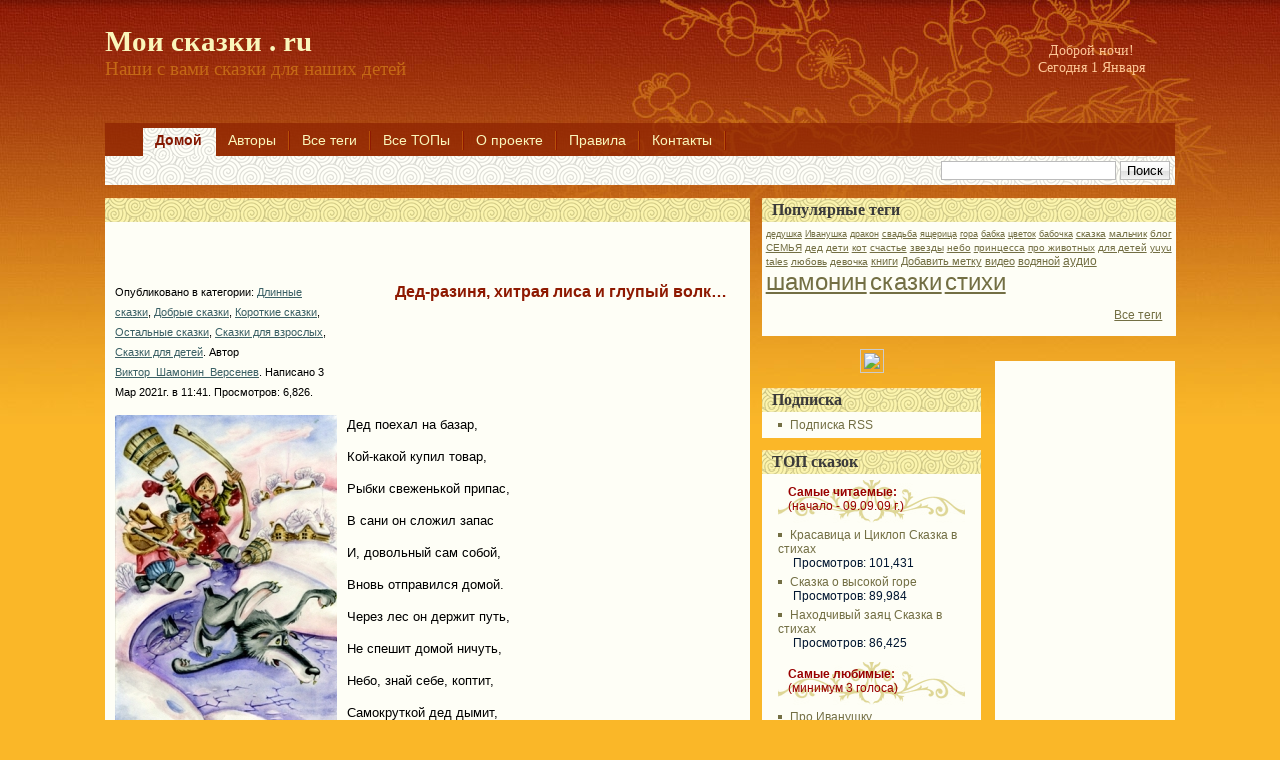

--- FILE ---
content_type: text/html; charset=UTF-8
request_url: http://www.mytales.ru/2021/03/ded-razinya-xitraya-lisa-i-glupyj-volk/
body_size: 13006
content:
<!DOCTYPE html PUBLIC "-//W3C//DTD XHTML 1.0 Strict//EN" "http://www.w3.org/TR/xhtml1/DTD/xhtml1-strict.dtd">
<html xmlns="http://www.w3.org/1999/xhtml" xml:lang="en" lang="en">
<head profile="http://gmpg.org/xfn/11">
    <title>
     Дед-разиня, хитрая лиса и глупый волк&#8230;</title>
    
	<meta http-equiv="Content-Type" content="text/html; charset=UTF-8" />
	<meta name="generator" content="WordPress 2.7.1" />
	<meta http-equiv="imagetoolbar" content="no" />
    <link rel="shortcut icon" href="http://www.mytales.ru/wp-content/themes/oriental/favicon.ico" type="image/x-icon" />
	<link rel="stylesheet" href="http://www.mytales.ru/wp-content/themes/oriental/style.css" type="text/css" media="screen" />
	<!--[if IE 7]>
	<style>
	#searchform {
		padding: 2px 4px 4px 5px;
	}
	</style>
	<![endif]-->

	<!--[if lt IE 7]>
	<style>
	#pageinner {zoom: 1;}
	</style>
	<![endif]-->

	<script src="http://www.mytales.ru/wp-content/themes/oriental/js/jquery-1.2.6.pack.js" type="text/javascript"></script>
	<!-- fix the position relative height issue -->
	<script src="http://www.mytales.ru/wp-content/themes/oriental/js/ready.js" type="text/javascript"></script>


	<link rel="alternate" type="application/rss+xml" title="Мои сказки . ru RSS Feed" href="http://www.mytales.ru/feed/" />
	<link rel="pingback" href="http://www.mytales.ru/xmlrpc.php" />
	
	<link rel="EditURI" type="application/rsd+xml" title="RSD" href="http://www.mytales.ru/xmlrpc.php?rsd" />
<link rel="wlwmanifest" type="application/wlwmanifest+xml" href="http://www.mytales.ru/wp-includes/wlwmanifest.xml" /> 
<script type='text/javascript' src='http://www.mytales.ru/wp-includes/js/prototype.js?ver=1.6'></script>
<script type='text/javascript' src='http://www.mytales.ru/wp-includes/js/comment-reply.js?ver=20081210'></script>
<meta name="generator" content="WordPress 2.7.1" />

<!-- awmp 2.0.3 -->
<!-- /awmp: nothing found -->
<script type="text/javascript" src="http://www.mytales.ru/wp-content/plugins/author_exposed/javascript/skripta.js"></script><link rel="stylesheet" href="http://www.mytales.ru/wp-content/plugins/author_exposed/css/ae_style.css" type="text/css" />
<!-- Start Of Script Generated By cforms v10.4 [Oliver Seidel | www.deliciousdays.com] -->
<link rel="stylesheet" type="text/css" href="http://www.mytales.ru/wp-content/plugins/cforms/styling/cforms.css" />
<script type="text/javascript" src="http://www.mytales.ru/wp-content/plugins/cforms/js/cforms.js"></script>
<!-- End Of Script Generated By cforms -->



<!-- GBCF -->
<link rel="stylesheet" type="text/css" media="screen" href="http://www.mytales.ru/wp-content/plugins/wp-gbcf/wp-gbcf_themes/default.css" />
<!--[if IE]><script src="http://www.mytales.ru/wp-content/plugins/wp-gbcf/wp-gbcf_focus.js" type="text/javascript"></script><![endif]-->
<!-- GBCF -->

<script type="text/javascript" src="http://www.mytales.ru/index.php?ak_action=wp_grins_js"></script>

<style type="text/css">
#wp_grins img {
	cursor: pointer;
}
</style>
<!--[if IE]>
<style type="text/css">
#wp_grins img {
	cursor: hand;
}
</style>
<![endif]-->
	
<!-- Start Of Script Generated By WP-PageNavi 2.40 -->
<link rel="stylesheet" href="http://www.mytales.ru/wp-content/plugins/wp-pagenavi/pagenavi-css.css" type="text/css" media="screen" />
<!-- End Of Script Generated By WP-PageNavi 2.40 -->

<!-- Start Of Script Generated By WP-PostRatings 1.40 -->
<script type="text/javascript">
/* <![CDATA[ */
	var ratings_plugin_url = 'http://www.mytales.ru/wp-content/plugins/wp-postratings';
	var ratings_ajax_url = 'http://www.mytales.ru/wp-content/plugins/wp-postratings/wp-postratings.php';
	var ratings_text_wait = 'Please rate only 1 post at a time.';
	var ratings_image = 'stars';
	var ratings_image_ext = 'gif';
	var ratings_max = 5;
	var ratings_mouseover_image = new Image();
	ratings_mouseover_image.src = ratings_plugin_url + "/images/" + ratings_image + "/rating_over.gif";
	var ratings_show_loading = 1;
	var ratings_show_fading = 1;
	var ratings_custom = 0;
/* ]]> */
</script>
<script type='text/javascript' src='http://www.mytales.ru/wp-includes/js/tw-sack.js?ver=1.6.1'></script>
<script type='text/javascript' src='http://www.mytales.ru/wp-content/plugins/wp-postratings/postratings-js-packed.js?ver=1.40'></script>
<link rel='stylesheet' href='http://www.mytales.ru/wp-content/plugins/wp-postratings/postratings-css.css?ver=1.40' type='text/css' media='all' />
<!-- End Of Script Generated By WP-PostRatings 1.40 -->
</head>

<body>

<div id="container">

<table width="100%" border="0" cellspacing="0" cellpadding="0">
  <tr>
    <td><div id="header">
		<h1><a href="http://www.mytales.ru/">Мои сказки . ru</a></h1>
		<div class="description">Наши с вами сказки для наших детей</div>
	</div><!--/header--></td>
    <td><div id="rtime">
		<div class="t"><br />

  
    <div align=center>Доброй ночи!</div>


          
      Сегодня
      <SCRIPT language=JavaScript>

function makeArray() {
var args = makeArray.arguments;
for (var i = 0; i < args.length; i++) {
this[i] = args[i];
}
this.length = args.length;
}

function fixDate(date) {
var base = new Date(0);
var skew = base.getTime();
if (skew > 0)
date.setTime(date.getTime() - skew);
}

function getString(date) {
var months = new makeArray("Января", "Февраля", "Марта",
"Апреля", "Мая", "Июня",
"Июля", "Августа", "Сентября",
"Октября", "Ноября", "Декабря");

return date.getDate()+ " " + months[date.getMonth()];
}

var cur = new Date();
fixDate(cur);
var str = getString(cur);
document.write(str);

</SCRIPT></div>
	</div></td>
  </tr>
</table>

<div id="page">

	<div id="navcontainer">
		<ul id="navlist">
			<li id="first"><a href="#">&nbsp;&nbsp;&nbsp;</a></li>
			<li  class="current_page_item"><a href="http://www.mytales.ru">Домой</a></li>
			<li class="page_item page-item-181"><a href="http://www.mytales.ru/avtory/" title="Авторы">Авторы</a></li>
<li class="page_item page-item-124"><a href="http://www.mytales.ru/vse-tegi/" title="Все теги">Все теги</a></li>
<li class="page_item page-item-338"><a href="http://www.mytales.ru/vse-topy/" title="Все ТОПы">Все ТОПы</a></li>
<li class="page_item page-item-2"><a href="http://www.mytales.ru/about/" title="О проекте">О проекте</a></li>
<li class="page_item page-item-9"><a href="http://www.mytales.ru/pravila/" title="Правила">Правила</a></li>
<li class="page_item page-item-14"><a href="http://www.mytales.ru/kontakty/" title="Контакты">Контакты</a></li>
		</ul>
	</div>
    
	<div id="searchBar">
		<form method="get" id="searchform" action="http://www.mytales.ru/">
			<div><input type="text" value="" name="s" id="s" />
				<input type="submit" id="searchsubmit" value="Поиск" />
			</div>
		</form>
	</div>


	<div id="pageinner">

	<div id="content">

	<h2 class="pagetitle">&nbsp;</h2>
    
    <br><div align="center">
	<script type="text/javascript"><!--
google_ad_client = "pub-0349051326127047";
/* Блок ссылок СКАЗКИ 468x15, создано 25.09.09 */
google_ad_slot = "8710873142";
google_ad_width = 468;
google_ad_height = 15;
//-->
</script>
<script type="text/javascript"
src="http://pagead2.googlesyndication.com/pagead/show_ads.js">
</script>
     </div><br>

	<div id="singlepost">
			
		
			
<table width="98%" border="0" cellspacing="0" cellpadding="0">
  <tr>
    <td width="35%" valign="top"><small class="postmetadata">
					Опубликовано в категории: <a href="http://www.mytales.ru/category/long/" title="Просмотреть все записи в рубрике &laquo;Длинные сказки&raquo;" rel="category tag">Длинные сказки</a>,  <a href="http://www.mytales.ru/category/kind/" title="Просмотреть все записи в рубрике &laquo;Добрые сказки&raquo;" rel="category tag">Добрые сказки</a>,  <a href="http://www.mytales.ru/category/short/" title="Просмотреть все записи в рубрике &laquo;Короткие сказки&raquo;" rel="category tag">Короткие сказки</a>,  <a href="http://www.mytales.ru/category/other/" title="Просмотреть все записи в рубрике &laquo;Остальные сказки&raquo;" rel="category tag">Остальные сказки</a>,  <a href="http://www.mytales.ru/category/adult/" title="Просмотреть все записи в рубрике &laquo;Сказки для взрослых&raquo;" rel="category tag">Сказки для взрослых</a>,  <a href="http://www.mytales.ru/category/chaild/" title="Просмотреть все записи в рубрике &laquo;Сказки для детей&raquo;" rel="category tag">Сказки для детей</a>. Автор <a href="javascript:;" onmousedown="toggleDiv('a6012');">Виктор_Шамонин_Версенев</a><span id="a6012" class="mydiv" style="display:none;"><img src="http://www.gravatar.com/avatar.php?gravatar_id=5239bdec9601170d093f666e85c6f8f3" alt="gravatar" /><span class="ae_close"><a href="javascript:;" onmousedown="toggleDiv('a6012');">закрыть</a></span><span class="ae_top"><b>Автор: Виктор_Шамонин_Версенев</b></span>
		<span class="ae_body"><b>Имя</b>: Виктор Шамонин-Версенев<br /><b>Сайт:</b> <noindex><a rel="nofollow" href=""></a></noindex><br /></span><span class="ae_about"><b>О себе:</b> Публикации в электронных газетах,
альманахах, сборниках.
Серебряный лауреат (диплом) в номинации
сказка - по итогам международного
конкурса "Национальная литературная
премия Золотое перо Руси 2014 года".
Сказки и стихи на радио и дисках в различных проектах.
Номинант общенациональной литературной премии 2022 года НЕФОРМАТ
в номинации поэзия.</span><span class="ae_body"><a href="http://www.mytales.ru/author/qwe1001/">Все сказки автора</a> (120)</span></span>. Написано 3 Мар 2021г. в 11:41. Просмотров: 6,826.
					   
				</small></td>
    <td width="65%" valign="top"><div class="post" id="post-6012">
		<h2 class="posttitle"><a href="http://www.mytales.ru/2021/03/ded-razinya-xitraya-lisa-i-glupyj-volk/" rel="bookmark" title="Постоянная ссылка Дед-разиня, хитрая лиса и глупый волк&#8230;">Дед-разиня, хитрая лиса и глупый волк&#8230;</a></h2></td>
  </tr>
</table>
				<div class="entry">
					<p><img class="alignleft size-full wp-image-6013" src="http://www.mytales.ru/wp-content/uploads/2021/03/d0b4d180d185d0bbd0b8d0b3d0b22d181d180.jpg" alt="d0b4d180d185d0bbd0b8d0b3d0b22d181d180" width="222" height="314" /></p>
<p>Дед поехал на базар,</p>
<p>Кой-какой купил товар,</p>
<p>Рыбки свеженькой припас,</p>
<p>В сани он сложил запас</p>
<p>И, довольный сам собой,</p>
<p>Вновь отправился домой.</p>
<p>Через лес он держит путь,</p>
<p>Не спешит домой ничуть,</p>
<p>Небо, знай себе, коптит,</p>
<p>Самокруткой дед дымит,</p>
<p>И лошадке нет забот,</p>
<p>Сани лошадь еле прёт.</p>
<p>Тут, откуда не возьмись,</p>
<p>Из кустов лиса явись,</p>
<p>Носом чутко повела,</p>
<p>На дорогу прилегла,</p>
<p>Очи ясные прикрыла,</p>
<p>Про дыханье позабыла.</p>
<p>Дед увидел в тот же миг</p>
<p>Рыжей шубки яркий блик.</p>
<p>Он лошадку придержал,</p>
<p>До лисы в огляд бежал,</p>
<p>Тронул лисоньку ногой,</p>
<p>Повернул на бок другой.</p>
<p>Да лиса не кажет хворь,</p>
<p>Терпеливо сносит боль.</p>
<p>Дед прошамкал: - Ну, дела,</p>
<p>Богу душу отдала,</p>
<p>Дармовой нашёл ломоть,</p>
<p>Повезло под старость хоть.</p>
<p>Славны выйдут рукавицы</p>
<p>С этой рыжей-то лисицы,</p>
<p>Но, коль выйдет воротник,</p>
<p>Прячь, старуха, в ларь язык!</p>
<p>Укрощай свой буйный нрав,</p>
<p>Ни к чему мне твой устав,</p>
<p>Ведь такой подарок клад,</p>
<p>В дом войдут покой и лад!</p>
<p>Весь в работе на износ,</p>
<p>До саней лису он нёс,</p>
<p>Рядом с рыбой положил,</p>
<p>Мешковиной дар прикрыл.</p>
<p>В темноте лежит лиса,</p>
<p>Щурит хитрые глаза.</p>
<p>Дед спешит уже домой,</p>
<p>Лошадь гонит пред собой.</p>
<p>Ей, конечно, невдомёк,</p>
<p>Почему спешит дедок,</p>
<p>А лисичка, знай, лежит,</p>
<p>На рыбёшку ту глядит,</p>
<p>Нос её истомой взят,</p>
<p>Глазки лисоньки горят,</p>
<p>Подхватилась, правда, тут,</p>
<p>Довершить позорный труд,</p>
<p>Побросала рыбку в снег,</p>
<p>Из саней пошла в побег,</p>
<p>Собрала её без бед,</p>
<p>Здесь и время на обед.</p>
<p>Вмиг насытилась лиса</p>
<p>В чуткий сон ушла она,</p>
<p>И пока лисичка спит,</p>
<p>Пулей дед домой летит,</p>
<p>Заезжает он на двор</p>
<p>И кричит на весь простор:</p>
<p>- Эй, жена, выходь к саням,</p>
<p>Радуй глаз подарком там</p>
<p>И прошу, пошевелись,</p>
<p>За дверьми не хоронись!</p>
<p>Бабка двери на распах,</p>
<p>На него кричит в сердцах:</p>
<p>- Языком молоть постой,</p>
<p>Всё-то ходишь по кривой!</p>
<p>У тебя он стоит грош,</p>
<p>Так и треплешь им, что хошь!</p>
<p>Улыбнулся хитро дед:</p>
<p>- Не в цене такой ответ!</p>
<p>Вон, поди, к саням давай,</p>
<p>С них накидку скидавай,</p>
<p>Там умишком и раскинь,</p>
<p>Что к чему сама прикинь!</p>
<p>Спину я не зря сгибал,</p>
<p>Весь от боли изнывал!</p>
<p>Веры нет его словам,</p>
<p>Бабка двинулась к саням,</p>
<p>Мешковину ту с саней,</p>
<p>Вмиг припомнила чертей,</p>
<p>Кулаком ему грозит,</p>
<p>Дед в смущении стоит,</p>
<p>На санях тех рыбий хвост,</p>
<p>Худоба рыбёшки в рост!</p>
<p>Бабка гневом  налилась,</p>
<p>Деда хаять принялась:</p>
<p>- Ты, я вижу, дед, шутник,</p>
<p>Оторвать тебе язык!</p>
<p>Уж в бутылке с утреца,</p>
<p>Нет преграды для словца,</p>
<p>Потому-то так звонишь,</p>
<p>Шутки глупые творишь,</p>
<p>И тобою знамый стыд,</p>
<p>Уж давным-давно забыт?!</p>
<p>Дед на бабку не смотрел,</p>
<p>Он огнём до пят горел:</p>
<p>«Накатила же напасть,</p>
<p>Перед жёнкой так упасть!</p>
<p>Впрямь, наверно, я дурак,</p>
<p>Как пацан попал впросак»!</p>
<p>Дед поведал бабке сказ</p>
<p>Он покаялся, не раз!</p>
<p>Бабка гнев погнала прочь:</p>
<p>- Что теперь слова толочь?!</p>
<p>Ты давай-ка, дед, уймись,</p>
<p>За добром тем не тянись,</p>
<p>Нам терять уж не впервой,</p>
<p>Бог с ней, рыбой и лисой,</p>
<p>И воспрянул духом дед,</p>
<p>Он готов обнять весь свет,</p>
<p>Начал лошадь распрягать,</p>
<p>Смехом дворик оглашать.</p>
<p>А тем временем лиса,</p>
<p>Приоткрыла уж глаза,</p>
<p>Рыбку снова стала есть,</p>
<p>Полнить хрустом спящий лес.</p>
<p>Тут же волк к ней подкатил,</p>
<p>Глазки скромно опустил,</p>
<p>Попрошайничать он смел,</p>
<p>Действом сим, не тяготел:</p>
<p>- Ты бы кумушка-сестричка,</p>
<p>Доброта сама лисичка,</p>
<p>Угостила б меня рыбкой,</p>
<p>Ох, и голоден я шибко!</p>
<p>Пред лисою волк стоял,</p>
<p>Взгляд его лису ласкал.</p>
<p>А лиса ему в ответ:</p>
<p>- Для тебя, волк, рыбки нет!</p>
<p>Ты меня хоть захвали,</p>
<p>Будешь плавать на мели,</p>
<p>Лучше сделай резво крюк</p>
<p>И свали отсель, мой друг!</p>
<p>Волк головушкой качнул,</p>
<p>Песню волчью затянул.</p>
<p>Повела лисичка взгляд,</p>
<p>У лисы такой расклад:</p>
<p>«Вот избавлюсь от тебя,</p>
<p>Перепрячу рыбку я»!</p>
<p>Лик лисичка кажет свой,</p>
<p>Говорит она с ленцой:</p>
<p>- Ладно, волк, чего уж там,</p>
<p>Свой секрет тебе отдам!</p>
<p>Рыбку сможешь сам ловить,</p>
<p>Станешь скоро сытно жить! -</p>
<p>Волк тут уши навострил,</p>
<p>Глазки дико округлил,</p>
<p>А лиса себе, знай, врёт,</p>
<p>Даже глазом не моргнёт. -</p>
<p>У деревни речка есть,</p>
<p>Рыбы в ней уже не счесть!</p>
<p>Прорубь в речке с колесо,</p>
<p>Сделай дело, волк, одно,</p>
<p>Опусти в ту прорубь хвост</p>
<p>И улов твой, не вопрос,</p>
<p>Но до зорьки не вставай,</p>
<p>Больше рыбки запасай,</p>
<p>И живи, не знай забот,</p>
<p>Наедай себе живот!</p>
<p>Волк от радости вскочил,</p>
<p>Когти в наледь запустил:</p>
<p>- Ой, спасибочки, кума,</p>
<p>Голод свёл меня с ума!</p>
<p>Ночки пусть я не посплю,</p>
<p>Много рыбки наловлю!</p>
<p>Побегу, лиса, скорей,</p>
<p>Я до проруби своей!</p>
<p>Он глазёнками сверкнул,</p>
<p>Рысью к реченьке рванул.</p>
<p>А лисе не в тягость бред,</p>
<p>Говорит ему во след:</p>
<p>- До чего же глупый волк,</p>
<p>В голове его рассол!</p>
<p>Только волку мыслить грех,</p>
<p>Он настроен на успех,</p>
<p>Тот секрет теперь раскрыть,</p>
<p>С сытым брюхом зиму жить.</p>
<p>Скоро волк на речке был,</p>
<p>Хвост он в прорубь опустил,</p>
<p>Пред собою стал глядеть,</p>
<p>Дробно зубками греметь,</p>
<p>А морозец тот крепчал,</p>
<p>К ночи прорубь льдом сковал.</p>
<p>Волк решился было встать,</p>
<p>Да не может зад поднять,</p>
<p>Держит хвост надёжно лёд,</p>
<p>Встать он волку не даёт.</p>
<p>Волк от радости сомлел,</p>
<p>Думкой спешной богател:</p>
<p>«Видно, рыбы там нарост,</p>
<p>От него тяжёл мой хвост!</p>
<p>Только я уж досижу,</p>
<p>Больше рыбки наужу»!</p>
<p>Тут и ночке вышел срок,</p>
<p>Зорька встала на снежок.</p>
<p>Волк настойчиво сидит,</p>
<p>Взглядом огненным искрит,</p>
<p>Да надежды видит след;</p>
<p>С рыбкой будет он в обед</p>
<p>И сожрёт её, в присест,</p>
<p>Вновь придёт на свой насест!</p>
<p>Вдруг в тиши раздался смех,</p>
<p>Волк настроил морду  вверх,</p>
<p>На деревню бросил взгляд,</p>
<p>Стал он жизни той не рад.</p>
<p>Бабы к проруби идут,</p>
<p>Языки беседой трут,</p>
<p>Вёдра в рученьках с бельём,</p>
<p>Кое-кто из них с кайлом!</p>
<p>Ощутил он дикий страх,</p>
<p>Горечь слов понёс в размах:</p>
<p>- Нужно лапы поднимать</p>
<p>И отсель, как конь, бежать!</p>
<p>В драку глупо просто лезть,</p>
<p>Нечем рыбку будет есть!</p>
<p>Изогнулся волк дугой,</p>
<p>Хвост рванул разок, другой,</p>
<p>Не поднять ему тот хвост,</p>
<p>Волк умишком в прорубь врос,</p>
<p>Понимал, что дело дрянь,</p>
<p>Разносил тихонько брань.</p>
<p>Бабы начали кричать,</p>
<p>Гром и молнии метать,</p>
<p>Всеми вёдрами греметь,</p>
<p>На глазах его звереть.</p>
<p>Тут как тут уж мужики,</p>
<p>Били волка, чем могли!</p>
<p>Он от боли занемог,</p>
<p>Силы все собрал в клубок,</p>
<p>Взор на прорубь обернул,</p>
<p>Без хвоста в лесок рванул,</p>
<p>И пока от них бежал,</p>
<p>Языком народ чесал,</p>
<p>И лису словечком грел,</p>
<p>Слов отборных не жалел!</p>
<p>До сих пор не понял волк,</p>
<p>Был ли в той рыбалке толк?</p>
<p>И теперь пред ним вопрос,</p>
<p>Где ж ему искать свой хвост?</p>
<p>Может так случится, вдруг,</p>
<p>Ты тот хвост отыщешь, друг?</p>
<p>Волк безмерно будет рад,</p>
<p>Волчья жизнь пойдёт на лад,</p>
<p>Ведь смеются неспроста,</p>
<p>Волку стыдно без хвоста!</p>
<p>Конец</p>
<p>Автор: Виктор Шамонин-Версенев</p>
<p>Художник: Мирослава Костина</p>
				</div>

				<br>Оцените сказку: <div id="post-ratings-6012" class="post-ratings"><img src="http://www.mytales.ru/wp-content/plugins/wp-postratings/images/stars/rating_on.gif" alt="1 vote  средняя оценка: 5.00 за 5" title="1 vote  средняя оценка: 5.00 за 5" class="post-ratings-image" /><img src="http://www.mytales.ru/wp-content/plugins/wp-postratings/images/stars/rating_on.gif" alt="1 vote  средняя оценка: 5.00 за 5" title="1 vote  средняя оценка: 5.00 за 5" class="post-ratings-image" /><img src="http://www.mytales.ru/wp-content/plugins/wp-postratings/images/stars/rating_on.gif" alt="1 vote  средняя оценка: 5.00 за 5" title="1 vote  средняя оценка: 5.00 за 5" class="post-ratings-image" /><img src="http://www.mytales.ru/wp-content/plugins/wp-postratings/images/stars/rating_on.gif" alt="1 vote  средняя оценка: 5.00 за 5" title="1 vote  средняя оценка: 5.00 за 5" class="post-ratings-image" /><img src="http://www.mytales.ru/wp-content/plugins/wp-postratings/images/stars/rating_on.gif" alt="1 vote  средняя оценка: 5.00 за 5" title="1 vote  средняя оценка: 5.00 за 5" class="post-ratings-image" /> (<em>Голосов: <strong>1</strong>, средний рейтинг: <strong>5.00</strong> из 5</em>)<br /><em>Вы должны зарегистрироваться, чтобы оценить эту сказку.</em></div>
<div id="post-ratings-6012-loading"  class="post-ratings-loading"><img src="http://www.mytales.ru/wp-content/plugins/wp-postratings/images/loading.gif" width="16" height="16" alt="Loading ..." title="Loading ..." class="post-ratings-image" />&nbsp;Loading ...</div>
				Теги: <a href="http://www.mytales.ru/tag/skazki/" rel="tag">сказки</a>, <a href="http://www.mytales.ru/tag/stixi/" rel="tag">стихи</a>, <a href="http://www.mytales.ru/tag/shamonin/" rel="tag">шамонин</a><br><br>
                <div align="center"><script type="text/javascript"><!--
google_ad_client = "pub-0349051326127047";
google_ad_slot = "7890954238";
google_ad_width = 468;
google_ad_height = 60;
//-->
</script>
<script type="text/javascript"
src="http://pagead2.googlesyndication.com/pagead/show_ads.js">
</script></div>
	
		</div><!--/singlepost-->

		
<!-- You can start editing here. -->
 
<div id="commentwrapper">

<div id="respond" style="clear: both">
<h2 class="commentheading">Ваш комментарий (регистрация не обязательна)</h2>


<div id="cancel-comment-reply"><small><a rel="nofollow" id="cancel-comment-reply-link" href="/2021/03/ded-razinya-xitraya-lisa-i-glupyj-volk/#respond" style="display:none;">Нажмите, чтобы отменить ответ.</a></small></div>



<form action="http://www.mytales.ru/wp-comments-post.php" method="post" id="commentform">


<p class="loggedinAs">
<input type="text" name="author" id="author" value="" size="22" tabindex="1" />
<label for="author"><small>Имя (*)</small></label></p>

<p><input type="text" name="email" id="email" value="" size="22" tabindex="2" />
<label for="email"><small>e-mail (нигде не публикуется) (*)</small></label></p>

<p><input type="text" name="url" id="url" value="" size="22" tabindex="3" />
<label for="url"><small>Ваш сайт</small></label></p>

<p><label for="email"><small>(*) - Поля, обязательные для заполнения</small></label></p>




<p>Комментарий:</p>

<input type='hidden' name='comment_post_ID' value='6012' id='comment_post_ID' />
<input type='hidden' name='comment_parent' id='comment_parent' value='0' />

<!--<p><small><strong>XHTML:</strong> Вы можете использовать следующие теги: <code>&lt;a href=&quot;&quot; title=&quot;&quot;&gt; &lt;abbr title=&quot;&quot;&gt; &lt;acronym title=&quot;&quot;&gt; &lt;b&gt; &lt;blockquote cite=&quot;&quot;&gt; &lt;cite&gt; &lt;code&gt; &lt;del datetime=&quot;&quot;&gt; &lt;em&gt; &lt;i&gt; &lt;q cite=&quot;&quot;&gt; &lt;strike&gt; &lt;strong&gt; </code></small></p>-->

<p class="commentWrapper"><textarea name="comment" id="comment" rows="10" tabindex="4" cols="30"></textarea></p>

<div><input name="submit" type="submit" id="submit" tabindex="5" value="Отправить" /></div>


</form>
</div><!-- end of respond id -->



</div><!--/commentwrapper-->
			
		
</div><!-- /content -->
	<div id="sidebar">
    <div id="sidebarw">
        <ul>
        <li class="categories">
			<h2>Популярные теги</h2>
			<noindex><ul><a href='http://www.mytales.ru/tag/dedushka/' class='tag-link-22' title='2 темы' rel="tag" style='font-size: 7pt;'>дедушка</a>
<a href='http://www.mytales.ru/tag/ivanushka/' class='tag-link-19' title='2 темы' rel="tag" style='font-size: 7pt;'>Иванушка</a>
<a href='http://www.mytales.ru/tag/drakon/' class='tag-link-18' title='2 темы' rel="tag" style='font-size: 7pt;'>дракон</a>
<a href='http://www.mytales.ru/tag/svadba/' class='tag-link-27' title='2 темы' rel="tag" style='font-size: 7pt;'>свадьба</a>
<a href='http://www.mytales.ru/tag/yashherica/' class='tag-link-20' title='2 темы' rel="tag" style='font-size: 7pt;'>ящерица</a>
<a href='http://www.mytales.ru/tag/gora/' class='tag-link-28' title='2 темы' rel="tag" style='font-size: 7pt;'>гора</a>
<a href='http://www.mytales.ru/tag/babka/' class='tag-link-40' title='2 темы' rel="tag" style='font-size: 7pt;'>бабка</a>
<a href='http://www.mytales.ru/tag/cvetok/' class='tag-link-30' title='2 темы' rel="tag" style='font-size: 7pt;'>цветок</a>
<a href='http://www.mytales.ru/tag/babochka/' class='tag-link-29' title='2 темы' rel="tag" style='font-size: 7pt;'>бабочка</a>
<a href='http://www.mytales.ru/tag/skazka/' class='tag-link-131' title='3 темы' rel="tag" style='font-size: 7.1392405063291pt;'>сказка</a>
<a href='http://www.mytales.ru/tag/malchik/' class='tag-link-86' title='3 темы' rel="tag" style='font-size: 7.1392405063291pt;'>мальчик</a>
<a href='http://www.mytales.ru/tag/blog/' class='tag-link-178' title='3 темы' rel="tag" style='font-size: 7.1392405063291pt;'>блог</a>
<a href='http://www.mytales.ru/tag/semya/' class='tag-link-211' title='3 темы' rel="tag" style='font-size: 7.1392405063291pt;'>СЕМЬЯ</a>
<a href='http://www.mytales.ru/tag/ded/' class='tag-link-39' title='3 темы' rel="tag" style='font-size: 7.1392405063291pt;'>дед</a>
<a href='http://www.mytales.ru/tag/deti/' class='tag-link-185' title='3 темы' rel="tag" style='font-size: 7.1392405063291pt;'>дети</a>
<a href='http://www.mytales.ru/tag/kot/' class='tag-link-183' title='3 темы' rel="tag" style='font-size: 7.1392405063291pt;'>кот</a>
<a href='http://www.mytales.ru/tag/schaste/' class='tag-link-16' title='3 темы' rel="tag" style='font-size: 7.1392405063291pt;'>счастье</a>
<a href='http://www.mytales.ru/tag/zvezdy/' class='tag-link-14' title='3 темы' rel="tag" style='font-size: 7.1392405063291pt;'>звезды</a>
<a href='http://www.mytales.ru/tag/nebo/' class='tag-link-15' title='4 темы' rel="tag" style='font-size: 7.2784810126582pt;'>небо</a>
<a href='http://www.mytales.ru/tag/princessa/' class='tag-link-43' title='4 темы' rel="tag" style='font-size: 7.2784810126582pt;'>принцесса</a>
<a href='http://www.mytales.ru/tag/pro-zhivotnyx/' class='tag-link-9' title='5 тем' rel="tag" style='font-size: 7.4177215189873pt;'>про животных</a>
<a href='http://www.mytales.ru/tag/dlya-detej/' class='tag-link-10' title='5 тем' rel="tag" style='font-size: 7.4177215189873pt;'>для детей</a>
<a href='http://www.mytales.ru/tag/yuyu-tales/' class='tag-link-144' title='6 тем' rel="tag" style='font-size: 7.5569620253165pt;'>yuyu tales</a>
<a href='http://www.mytales.ru/tag/lyubov/' class='tag-link-23' title='6 тем' rel="tag" style='font-size: 7.5569620253165pt;'>любовь</a>
<a href='http://www.mytales.ru/tag/devochka/' class='tag-link-24' title='7 тем' rel="tag" style='font-size: 7.6962025316456pt;'>девочка</a>
<a href='http://www.mytales.ru/tag/knigi/' class='tag-link-177' title='9 тем' rel="tag" style='font-size: 7.9746835443038pt;'>книги</a>
<a href='http://www.mytales.ru/tag/dobavit-metku/' class='tag-link-69' title='9 тем' rel="tag" style='font-size: 7.9746835443038pt;'>Добавить метку</a>
<a href='http://www.mytales.ru/tag/video/' class='tag-link-274' title='9 тем' rel="tag" style='font-size: 7.9746835443038pt;'>видео</a>
<a href='http://www.mytales.ru/tag/vodyanoj/' class='tag-link-202' title='12 тем' rel="tag" style='font-size: 8.3924050632911pt;'>водяной</a>
<a href='http://www.mytales.ru/tag/audio/' class='tag-link-181' title='18 тем' rel="tag" style='font-size: 9.2278481012658pt;'>аудио</a>
<a href='http://www.mytales.ru/tag/shamonin/' class='tag-link-164' title='80 тем' rel="tag" style='font-size: 17.860759493671pt;'>шамонин</a>
<a href='http://www.mytales.ru/tag/skazki/' class='tag-link-176' title='80 тем' rel="tag" style='font-size: 17.860759493671pt;'>сказки</a>
<a href='http://www.mytales.ru/tag/stixi/' class='tag-link-163' title='81 тема' rel="tag" style='font-size: 18pt;'>стихи</a></ul></noindex>
            <ul>
              <div align="right"><a href="http://www.mytales.ru/vse-tegi">Все теги</a></div>
            </ul></li>
         </ul>
     </div>
    
    <div id="sidebarl">
    
        <ul>
            
            <div align="center"><a href=http://skazkipro.com/?code=SCSD12><img src=http://skazkipro.com/ads.php?ads=14&code=SCSD12></a></div>
            
         </ul>
         
         <ul>
            
           <li class="categories"><h2>Подписка</h2>
			   <ul>
            <li><a href="http://feeds.feedburner.com/mytales/feed" title="Подписка RSS">Подписка RSS</a></li>
               </ul>
			</li> 
            
         </ul>
         
         
		<ul>

            <li class="categories">
			<h2>ТОП сказок</h2>
			<ul><li>
			  <div id="contentheader"><strong>Самые читаемые:</strong><br>
              (начало - 09.09.09 г.)</div>
			</li>
                        <li><a href="http://www.mytales.ru/2017/02/krasavica-i-ciklop-skazka-v-stixax/"  title="Красавица и Циклоп Сказка в стихах">Красавица и Циклоп Сказка в стихах</a><br>
&nbsp;&nbsp;&nbsp;&nbsp;&nbsp;Просмотров: 101,431</li><li><a href="http://www.mytales.ru/2009/04/skazka-o-vysokoj-gore/"  title="Сказка о высокой горе">Сказка о высокой горе</a><br>
&nbsp;&nbsp;&nbsp;&nbsp;&nbsp;Просмотров: 89,984</li><li><a href="http://www.mytales.ru/2016/12/naxodchivyj-zayac-skazka-v-stixax/"  title="Находчивый заяц Сказка в стихах">Находчивый заяц Сказка в стихах</a><br>
&nbsp;&nbsp;&nbsp;&nbsp;&nbsp;Просмотров: 86,425</li>            </ul>


            <ul><li><div id="contentheader"><strong>Самые любимые:</strong><br>
              (минимум 3 голоса)</div></li>
            
                        <li><a href="http://www.mytales.ru/2009/04/pro-ivanushku/"\">Про Иванушку</a><br>

&nbsp;&nbsp;&nbsp;&nbsp;&nbsp;Рейтинг: 5.00 (голосов: 10)</li>
<li><a href="http://www.mytales.ru/2009/09/skazka-o-glupoj-vdove-i-ob-eyo-syne-uchyonom-martyne/"\">Сказка о глупой вдове и об её сыне - учёном Мартыне</a><br>

&nbsp;&nbsp;&nbsp;&nbsp;&nbsp;Рейтинг: 5.00 (голосов: 9)</li>
<li><a href="http://www.mytales.ru/2016/11/zhenskaya-sila/"\">ЖЕНСКАЯ СИЛА</a><br>

&nbsp;&nbsp;&nbsp;&nbsp;&nbsp;Рейтинг: 5.00 (голосов: 4)</li>
            </ul>

            <ul><li><div id="contentheader"><strong>Самые оцениваемые:</strong></div></li>
            
                        <li><a href="http://www.mytales.ru/2009/07/skazka-pro-zhadnogo-medvedya/"\">Сказка про жадного медведя</a><br>&nbsp;&nbsp;&nbsp;&nbsp;&nbsp;Голосов: 55</li>
<li><a href="http://www.mytales.ru/2010/07/skazka-o-neobychnom-zhivotnom/"\">Сказка о необычном животном</a><br>&nbsp;&nbsp;&nbsp;&nbsp;&nbsp;Голосов: 36</li>
<li><a href="http://www.mytales.ru/2009/05/xrabryj-rycar/"\">Храбрый рыцарь</a><br>&nbsp;&nbsp;&nbsp;&nbsp;&nbsp;Голосов: 29</li>
            </ul>
            </li>  
                    
            <li class="categories"><h2>Категории</h2><ul>	<li class="cat-item cat-item-5"><a href="http://www.mytales.ru/category/long/" title="Просмотреть все записи в рубрике &laquo;Длинные сказки&raquo;">Длинные сказки</a>
</li>
	<li class="cat-item cat-item-3"><a href="http://www.mytales.ru/category/kind/" title="Просмотреть все записи в рубрике &laquo;Добрые сказки&raquo;">Добрые сказки</a>
</li>
	<li class="cat-item cat-item-6"><a href="http://www.mytales.ru/category/short/" title="Просмотреть все записи в рубрике &laquo;Короткие сказки&raquo;">Короткие сказки</a>
</li>
	<li class="cat-item cat-item-1"><a href="http://www.mytales.ru/category/other/" title="Просмотреть все записи в рубрике &laquo;Остальные сказки&raquo;">Остальные сказки</a>
</li>
	<li class="cat-item cat-item-8"><a href="http://www.mytales.ru/category/adult/" title="Просмотреть все записи в рубрике &laquo;Сказки для взрослых&raquo;">Сказки для взрослых</a>
</li>
	<li class="cat-item cat-item-7"><a href="http://www.mytales.ru/category/chaild/" title="Просмотреть все записи в рубрике &laquo;Сказки для детей&raquo;">Сказки для детей</a>
</li>
	<li class="cat-item cat-item-4"><a href="http://www.mytales.ru/category/horror/" title="Просмотреть все записи в рубрике &laquo;Страшные сказки&raquo;">Страшные сказки</a>
</li>
</ul></li>            
            <li class="categories"><h2>Авторизация</h2>
			<ul><li><a href="http://www.mytales.ru/wp-login-hg.php" title="Вход">Вход</a></li>
            <li><a href="http://www.mytales.ru/wp-login-hg.php?action=logout&amp;_wpnonce=0315f0cfdb">Выход</a></li>
            <li><a href="http://www.mytales.ru/wp-register.php" title="Регистрация">Регистрация</a></li></ul>
			</li>
            

            
            <li class="categories"><h2>Статистика</h2>

                <noindex><div align="center"><!--LiveInternet counter--><script type="text/javascript"><!--
document.write("<a href='http://www.liveinternet.ru/click' "+
"target=_blank><img src='http://counter.yadro.ru/hit?t14.6;r"+
escape(document.referrer)+((typeof(screen)=="undefined")?"":
";s"+screen.width+"*"+screen.height+"*"+(screen.colorDepth?
screen.colorDepth:screen.pixelDepth))+";u"+escape(document.URL)+
";"+Math.random()+
"' alt='' title='LiveInternet: показано число просмотров за 24"+
" часа, посетителей за 24 часа и за сегодня' "+
"border=0 width=88 height=31><\/a>")//--></script><!--/LiveInternet-->&nbsp;

<!-- begin of Top100 code -->
<script id="top100Counter" type="text/javascript" src="http://counter.rambler.ru/top100.jcn?1908410"></script><noscript><img src="http://counter.rambler.ru/top100.cnt?1908410" alt="" width="1" height="1" border="0"/></noscript>
<!-- end of Top100 code -->
<!-- begin of Top100 logo -->
<a href="http://top100.rambler.ru/home?id=1908410" target="_blank"><img src="http://top100-images.rambler.ru/top100/w7.gif" alt="Rambler's Top100" width="88" height="31" border="0" /></a>
<!-- end of Top100 logo --></div></noindex>
                       
            </li> </ul>
            </div>
			  

    
    <div id="sidebarr">
		<ul>
            <li class="categories">

            <div class="ad160x600"><script type="text/javascript"><!--
google_ad_client = "pub-0349051326127047";
/* Сказки 160x600, создано 03.11.09 */
google_ad_slot = "0534025125";
google_ad_width = 160;
google_ad_height = 600;
//-->
</script>
<script type="text/javascript"
src="http://pagead2.googlesyndication.com/pagead/show_ads.js">
</script></div>
            </li>
            

            
			
			<li><h2>Архивы</h2>
				<ul>
					<li><a href='http://www.mytales.ru/2025/11/' title='Ноябрь 2025'>Ноябрь 2025</a></li>
	<li><a href='http://www.mytales.ru/2025/08/' title='Август 2025'>Август 2025</a></li>
	<li><a href='http://www.mytales.ru/2025/06/' title='Июнь 2025'>Июнь 2025</a></li>
	<li><a href='http://www.mytales.ru/2025/04/' title='Апрель 2025'>Апрель 2025</a></li>
	<li><a href='http://www.mytales.ru/2025/02/' title='Февраль 2025'>Февраль 2025</a></li>
	<li><a href='http://www.mytales.ru/2024/12/' title='Декабрь 2024'>Декабрь 2024</a></li>
	<li><a href='http://www.mytales.ru/2024/11/' title='Ноябрь 2024'>Ноябрь 2024</a></li>
	<li><a href='http://www.mytales.ru/2024/09/' title='Сентябрь 2024'>Сентябрь 2024</a></li>
	<li><a href='http://www.mytales.ru/2024/08/' title='Август 2024'>Август 2024</a></li>
	<li><a href='http://www.mytales.ru/2024/07/' title='Июль 2024'>Июль 2024</a></li>
	<li><a href='http://www.mytales.ru/2024/05/' title='Май 2024'>Май 2024</a></li>
	<li><a href='http://www.mytales.ru/2024/04/' title='Апрель 2024'>Апрель 2024</a></li>
	<li><a href='http://www.mytales.ru/2024/03/' title='Март 2024'>Март 2024</a></li>
	<li><a href='http://www.mytales.ru/2024/01/' title='Январь 2024'>Январь 2024</a></li>
	<li><a href='http://www.mytales.ru/2023/12/' title='Декабрь 2023'>Декабрь 2023</a></li>
	<li><a href='http://www.mytales.ru/2023/10/' title='Октябрь 2023'>Октябрь 2023</a></li>
	<li><a href='http://www.mytales.ru/2023/09/' title='Сентябрь 2023'>Сентябрь 2023</a></li>
	<li><a href='http://www.mytales.ru/2023/07/' title='Июль 2023'>Июль 2023</a></li>
	<li><a href='http://www.mytales.ru/2023/06/' title='Июнь 2023'>Июнь 2023</a></li>
	<li><a href='http://www.mytales.ru/2023/05/' title='Май 2023'>Май 2023</a></li>
	<li><a href='http://www.mytales.ru/2023/03/' title='Март 2023'>Март 2023</a></li>
	<li><a href='http://www.mytales.ru/2022/11/' title='Ноябрь 2022'>Ноябрь 2022</a></li>
	<li><a href='http://www.mytales.ru/2022/10/' title='Октябрь 2022'>Октябрь 2022</a></li>
	<li><a href='http://www.mytales.ru/2022/08/' title='Август 2022'>Август 2022</a></li>
	<li><a href='http://www.mytales.ru/2022/07/' title='Июль 2022'>Июль 2022</a></li>
	<li><a href='http://www.mytales.ru/2022/06/' title='Июнь 2022'>Июнь 2022</a></li>
	<li><a href='http://www.mytales.ru/2022/04/' title='Апрель 2022'>Апрель 2022</a></li>
	<li><a href='http://www.mytales.ru/2021/11/' title='Ноябрь 2021'>Ноябрь 2021</a></li>
	<li><a href='http://www.mytales.ru/2021/10/' title='Октябрь 2021'>Октябрь 2021</a></li>
	<li><a href='http://www.mytales.ru/2021/08/' title='Август 2021'>Август 2021</a></li>
	<li><a href='http://www.mytales.ru/2021/07/' title='Июль 2021'>Июль 2021</a></li>
	<li><a href='http://www.mytales.ru/2021/04/' title='Апрель 2021'>Апрель 2021</a></li>
	<li><a href='http://www.mytales.ru/2021/03/' title='Март 2021'>Март 2021</a></li>
	<li><a href='http://www.mytales.ru/2021/01/' title='Январь 2021'>Январь 2021</a></li>
	<li><a href='http://www.mytales.ru/2020/12/' title='Декабрь 2020'>Декабрь 2020</a></li>
	<li><a href='http://www.mytales.ru/2020/11/' title='Ноябрь 2020'>Ноябрь 2020</a></li>
	<li><a href='http://www.mytales.ru/2020/10/' title='Октябрь 2020'>Октябрь 2020</a></li>
	<li><a href='http://www.mytales.ru/2020/09/' title='Сентябрь 2020'>Сентябрь 2020</a></li>
	<li><a href='http://www.mytales.ru/2020/08/' title='Август 2020'>Август 2020</a></li>
	<li><a href='http://www.mytales.ru/2020/07/' title='Июль 2020'>Июль 2020</a></li>
	<li><a href='http://www.mytales.ru/2020/06/' title='Июнь 2020'>Июнь 2020</a></li>
	<li><a href='http://www.mytales.ru/2020/05/' title='Май 2020'>Май 2020</a></li>
	<li><a href='http://www.mytales.ru/2020/04/' title='Апрель 2020'>Апрель 2020</a></li>
	<li><a href='http://www.mytales.ru/2020/03/' title='Март 2020'>Март 2020</a></li>
	<li><a href='http://www.mytales.ru/2020/02/' title='Февраль 2020'>Февраль 2020</a></li>
	<li><a href='http://www.mytales.ru/2020/01/' title='Январь 2020'>Январь 2020</a></li>
	<li><a href='http://www.mytales.ru/2019/12/' title='Декабрь 2019'>Декабрь 2019</a></li>
	<li><a href='http://www.mytales.ru/2019/11/' title='Ноябрь 2019'>Ноябрь 2019</a></li>
	<li><a href='http://www.mytales.ru/2019/10/' title='Октябрь 2019'>Октябрь 2019</a></li>
	<li><a href='http://www.mytales.ru/2019/08/' title='Август 2019'>Август 2019</a></li>
	<li><a href='http://www.mytales.ru/2019/07/' title='Июль 2019'>Июль 2019</a></li>
	<li><a href='http://www.mytales.ru/2019/06/' title='Июнь 2019'>Июнь 2019</a></li>
	<li><a href='http://www.mytales.ru/2019/05/' title='Май 2019'>Май 2019</a></li>
	<li><a href='http://www.mytales.ru/2019/04/' title='Апрель 2019'>Апрель 2019</a></li>
	<li><a href='http://www.mytales.ru/2019/03/' title='Март 2019'>Март 2019</a></li>
	<li><a href='http://www.mytales.ru/2019/02/' title='Февраль 2019'>Февраль 2019</a></li>
	<li><a href='http://www.mytales.ru/2019/01/' title='Январь 2019'>Январь 2019</a></li>
	<li><a href='http://www.mytales.ru/2018/12/' title='Декабрь 2018'>Декабрь 2018</a></li>
	<li><a href='http://www.mytales.ru/2018/11/' title='Ноябрь 2018'>Ноябрь 2018</a></li>
	<li><a href='http://www.mytales.ru/2018/10/' title='Октябрь 2018'>Октябрь 2018</a></li>
	<li><a href='http://www.mytales.ru/2018/09/' title='Сентябрь 2018'>Сентябрь 2018</a></li>
	<li><a href='http://www.mytales.ru/2018/08/' title='Август 2018'>Август 2018</a></li>
	<li><a href='http://www.mytales.ru/2018/07/' title='Июль 2018'>Июль 2018</a></li>
	<li><a href='http://www.mytales.ru/2018/06/' title='Июнь 2018'>Июнь 2018</a></li>
	<li><a href='http://www.mytales.ru/2018/05/' title='Май 2018'>Май 2018</a></li>
	<li><a href='http://www.mytales.ru/2018/04/' title='Апрель 2018'>Апрель 2018</a></li>
	<li><a href='http://www.mytales.ru/2018/03/' title='Март 2018'>Март 2018</a></li>
	<li><a href='http://www.mytales.ru/2018/02/' title='Февраль 2018'>Февраль 2018</a></li>
	<li><a href='http://www.mytales.ru/2018/01/' title='Январь 2018'>Январь 2018</a></li>
	<li><a href='http://www.mytales.ru/2017/12/' title='Декабрь 2017'>Декабрь 2017</a></li>
	<li><a href='http://www.mytales.ru/2017/11/' title='Ноябрь 2017'>Ноябрь 2017</a></li>
	<li><a href='http://www.mytales.ru/2017/10/' title='Октябрь 2017'>Октябрь 2017</a></li>
	<li><a href='http://www.mytales.ru/2017/09/' title='Сентябрь 2017'>Сентябрь 2017</a></li>
	<li><a href='http://www.mytales.ru/2017/08/' title='Август 2017'>Август 2017</a></li>
	<li><a href='http://www.mytales.ru/2017/07/' title='Июль 2017'>Июль 2017</a></li>
	<li><a href='http://www.mytales.ru/2017/06/' title='Июнь 2017'>Июнь 2017</a></li>
	<li><a href='http://www.mytales.ru/2017/05/' title='Май 2017'>Май 2017</a></li>
	<li><a href='http://www.mytales.ru/2017/04/' title='Апрель 2017'>Апрель 2017</a></li>
	<li><a href='http://www.mytales.ru/2017/03/' title='Март 2017'>Март 2017</a></li>
	<li><a href='http://www.mytales.ru/2017/02/' title='Февраль 2017'>Февраль 2017</a></li>
	<li><a href='http://www.mytales.ru/2016/12/' title='Декабрь 2016'>Декабрь 2016</a></li>
	<li><a href='http://www.mytales.ru/2016/11/' title='Ноябрь 2016'>Ноябрь 2016</a></li>
	<li><a href='http://www.mytales.ru/2016/09/' title='Сентябрь 2016'>Сентябрь 2016</a></li>
	<li><a href='http://www.mytales.ru/2016/08/' title='Август 2016'>Август 2016</a></li>
	<li><a href='http://www.mytales.ru/2016/07/' title='Июль 2016'>Июль 2016</a></li>
	<li><a href='http://www.mytales.ru/2016/06/' title='Июнь 2016'>Июнь 2016</a></li>
	<li><a href='http://www.mytales.ru/2016/05/' title='Май 2016'>Май 2016</a></li>
	<li><a href='http://www.mytales.ru/2016/04/' title='Апрель 2016'>Апрель 2016</a></li>
	<li><a href='http://www.mytales.ru/2016/03/' title='Март 2016'>Март 2016</a></li>
	<li><a href='http://www.mytales.ru/2016/01/' title='Январь 2016'>Январь 2016</a></li>
	<li><a href='http://www.mytales.ru/2015/12/' title='Декабрь 2015'>Декабрь 2015</a></li>
	<li><a href='http://www.mytales.ru/2015/11/' title='Ноябрь 2015'>Ноябрь 2015</a></li>
	<li><a href='http://www.mytales.ru/2015/10/' title='Октябрь 2015'>Октябрь 2015</a></li>
	<li><a href='http://www.mytales.ru/2015/09/' title='Сентябрь 2015'>Сентябрь 2015</a></li>
	<li><a href='http://www.mytales.ru/2015/08/' title='Август 2015'>Август 2015</a></li>
	<li><a href='http://www.mytales.ru/2015/07/' title='Июль 2015'>Июль 2015</a></li>
	<li><a href='http://www.mytales.ru/2015/06/' title='Июнь 2015'>Июнь 2015</a></li>
	<li><a href='http://www.mytales.ru/2015/04/' title='Апрель 2015'>Апрель 2015</a></li>
	<li><a href='http://www.mytales.ru/2015/02/' title='Февраль 2015'>Февраль 2015</a></li>
	<li><a href='http://www.mytales.ru/2015/01/' title='Январь 2015'>Январь 2015</a></li>
	<li><a href='http://www.mytales.ru/2014/12/' title='Декабрь 2014'>Декабрь 2014</a></li>
	<li><a href='http://www.mytales.ru/2014/11/' title='Ноябрь 2014'>Ноябрь 2014</a></li>
	<li><a href='http://www.mytales.ru/2014/10/' title='Октябрь 2014'>Октябрь 2014</a></li>
	<li><a href='http://www.mytales.ru/2014/09/' title='Сентябрь 2014'>Сентябрь 2014</a></li>
	<li><a href='http://www.mytales.ru/2014/07/' title='Июль 2014'>Июль 2014</a></li>
	<li><a href='http://www.mytales.ru/2014/05/' title='Май 2014'>Май 2014</a></li>
	<li><a href='http://www.mytales.ru/2014/03/' title='Март 2014'>Март 2014</a></li>
	<li><a href='http://www.mytales.ru/2014/01/' title='Январь 2014'>Январь 2014</a></li>
	<li><a href='http://www.mytales.ru/2013/12/' title='Декабрь 2013'>Декабрь 2013</a></li>
	<li><a href='http://www.mytales.ru/2013/11/' title='Ноябрь 2013'>Ноябрь 2013</a></li>
	<li><a href='http://www.mytales.ru/2013/10/' title='Октябрь 2013'>Октябрь 2013</a></li>
	<li><a href='http://www.mytales.ru/2013/09/' title='Сентябрь 2013'>Сентябрь 2013</a></li>
	<li><a href='http://www.mytales.ru/2013/07/' title='Июль 2013'>Июль 2013</a></li>
	<li><a href='http://www.mytales.ru/2013/06/' title='Июнь 2013'>Июнь 2013</a></li>
	<li><a href='http://www.mytales.ru/2013/04/' title='Апрель 2013'>Апрель 2013</a></li>
	<li><a href='http://www.mytales.ru/2013/01/' title='Январь 2013'>Январь 2013</a></li>
	<li><a href='http://www.mytales.ru/2012/12/' title='Декабрь 2012'>Декабрь 2012</a></li>
	<li><a href='http://www.mytales.ru/2012/10/' title='Октябрь 2012'>Октябрь 2012</a></li>
	<li><a href='http://www.mytales.ru/2012/08/' title='Август 2012'>Август 2012</a></li>
	<li><a href='http://www.mytales.ru/2012/07/' title='Июль 2012'>Июль 2012</a></li>
	<li><a href='http://www.mytales.ru/2012/06/' title='Июнь 2012'>Июнь 2012</a></li>
	<li><a href='http://www.mytales.ru/2012/05/' title='Май 2012'>Май 2012</a></li>
	<li><a href='http://www.mytales.ru/2012/04/' title='Апрель 2012'>Апрель 2012</a></li>
	<li><a href='http://www.mytales.ru/2012/03/' title='Март 2012'>Март 2012</a></li>
	<li><a href='http://www.mytales.ru/2012/01/' title='Январь 2012'>Январь 2012</a></li>
	<li><a href='http://www.mytales.ru/2011/11/' title='Ноябрь 2011'>Ноябрь 2011</a></li>
	<li><a href='http://www.mytales.ru/2010/11/' title='Ноябрь 2010'>Ноябрь 2010</a></li>
	<li><a href='http://www.mytales.ru/2010/10/' title='Октябрь 2010'>Октябрь 2010</a></li>
	<li><a href='http://www.mytales.ru/2010/09/' title='Сентябрь 2010'>Сентябрь 2010</a></li>
	<li><a href='http://www.mytales.ru/2010/08/' title='Август 2010'>Август 2010</a></li>
	<li><a href='http://www.mytales.ru/2010/07/' title='Июль 2010'>Июль 2010</a></li>
	<li><a href='http://www.mytales.ru/2010/04/' title='Апрель 2010'>Апрель 2010</a></li>
	<li><a href='http://www.mytales.ru/2010/02/' title='Февраль 2010'>Февраль 2010</a></li>
	<li><a href='http://www.mytales.ru/2009/11/' title='Ноябрь 2009'>Ноябрь 2009</a></li>
	<li><a href='http://www.mytales.ru/2009/10/' title='Октябрь 2009'>Октябрь 2009</a></li>
	<li><a href='http://www.mytales.ru/2009/09/' title='Сентябрь 2009'>Сентябрь 2009</a></li>
	<li><a href='http://www.mytales.ru/2009/08/' title='Август 2009'>Август 2009</a></li>
	<li><a href='http://www.mytales.ru/2009/07/' title='Июль 2009'>Июль 2009</a></li>
	<li><a href='http://www.mytales.ru/2009/06/' title='Июнь 2009'>Июнь 2009</a></li>
	<li><a href='http://www.mytales.ru/2009/05/' title='Май 2009'>Май 2009</a></li>
	<li><a href='http://www.mytales.ru/2009/04/' title='Апрель 2009'>Апрель 2009</a></li>
	<li><a href='http://www.mytales.ru/2009/03/' title='Март 2009'>Март 2009</a></li>
				</ul>
			</li>

		</ul>
	</div>
    </div>
</div><!--/pageinner-->
</div><!--/page-->

<div id="footer">
<p>
Powered by
<a href="http://www.wordpress.org/" rel="nofollow">Wordpress</a>. 
Theme by <a href="http://pure-essence.net" rel="nofollow">pure-essence.net</a>. 
<br />
</p>
</div>

</div><!--/container-->

</body>
</html>

--- FILE ---
content_type: text/css
request_url: http://www.mytales.ru/wp-content/themes/oriental/style.css
body_size: 3607
content:
/*
Theme Name: oriental divider
Theme URI: http://pure-essence.net/2008/09/19/wordpress-theme-oriental/
Description: Created by <a href="http://pure-essence.net/">pure-essence.net</a>. Oriental, plum, bamboo, pine, flower, foliage, orange, red theme. Now compatible with wordpress 2.7.
<br />version 1.1.1 - Recoded to use relative positioning instead of float.
<br />version 1.1.2 - Fixed IE 6 issue brought up http://wordpress.org/support/topic/208400
<br />version 1.2.0 - Making the theme compatible with wp 2.7. And sorry I no longer wish to support IE 6. If this theme doesn't look good in IE 6, use a different one. And seriously everyone need to move off the evil IE 6.
Version: 1.2.0
Author: Ying Zhang
Author URI: http://pure-essence.net/
Tags: fixed-width, two-columns, threaded-comments, sticky-post, microformats, left-sidebar, yellow, orange, red

	The CSS, XHTML and design is released under GPL:
	http://www.opensource.org/licenses/gpl-license.php
	
	����������� ������ ����
	�������� ���� ���� ������� ��� ������ ������� 236 � 236 ����:
	 ���104 - container ������ 1248
	 ��� 313 sidebarl ������ 236
	 ��� 404 sidebarr ������ 236
	 ��� 497 sidebarw ������ 488

*/


/* Layout */
body {
	padding: 0;
	margin: 0;
	font-size: 0.9em;
	font-family: Arial, Verdana, Sans-Serif;
	background: #fab728 url(images/bk.jpg) left top repeat-x;
	color: #000;
}

/* Default */
a {
	color: #3b6065;
}

a:hover {
	color: #841700;
}

h1 {
	font-size: 1.2em;
}

h2 {
	font-size: 1.1em;
}

h3 {
	font-size: 1em;
}

h4 {
	font-size: .9em;
}

h5 {
	font-size: .8em;
}

h6 {
	font-size: .7em;
}

blockquote {
	padding: 0 0.5em;
	border-left: 5px solid #f0e8a7;
	margin: 0;
	background-color: #f8f8e2;
}

img.alignleft {
	float: left;
	margin: 0 .8em .8em 0;
}

img.alignright {
	float: right;
	margin: 0 0 .8em .8em;
}

.aligncenter {
	display: block;
	margin-left: auto;
	margin-right: auto;
}

.alignleft {
	float: left;
}

.alignright {
	float: right;
}

a img {
	padding: 3px;
	border: 1px solid #ccc;
}

form {
	padding: 0;
	margin: 0;
}

/* Layout */
#container {
	background: url(images/orientalBk.jpg) right top no-repeat;
	width: 1176px;
	margin: 0 auto;
}

#header {
	height: 123px;
}

#header h1 {
	padding: 25px 0 0 53px;
	margin: 0;
	color: #faf6bb;
	font-family: Garamond, Georgia, serif;
	font-size: 2em;
}

#header h1 a,
#header h1 a:hover {
	text-decoration: none;
	color: #faf6bb;
}

#header .description {
	padding: 0 0 0 53px;
	color: #c46816;
	font-family: Garamond, Georgia, serif;
	font-size: 1.3em;
}

#page {
	padding: 0 53px;
	background: url(images/leftFlare.jpg) left 87px no-repeat;
}

#pageinner {
	position: relative;
	margin: 13px 0 0 0;
	background: url(images/pageInnerBk.gif) right top repeat-y;
}

#navcontainer ul {
	background: url(images/headerBarBk.png) repeat;
	padding: 0;
	margin: 0;
	list-style: none;
	float: left;
	width: 100%;
}

* html #navcontainer ul {
	background: #972f07 url(images/headerBarBkForIE6.jpg) no-repeat;
}

#navcontainer ul li { 
	display: inline; 
}

#navcontainer ul li#first a,
#navcontainer ul li#first a:hover {
	cursor: default;
	background-image: none;
	text-decoration: none;
}

#navcontainer ul li a {
	color: #faf6bb;
	margin: 5px 0 0 0;
	padding: 4px 14px 8px 12px;
	text-decoration: none;
	background: url(images/headerBarLiBk.gif) right 3px no-repeat;
	float: left;
}

#navcontainer ul li a:hover {
	text-decoration: underline;
}

#navcontainer ul li.current_page_item a,
#navcontainer ul li.current_page_ancestor a {
	margin: 5px 0 0 0;
	padding: 4px 14px 8px 12px;
	text-decoration: none;
	float: left;
	background: url(images/searchBarBk.gif) repeat-x;
	color: #841700;
	font-weight: bold;
}

#navcontainer ul li.current_page_item a:hover,
#navcontainer ul li.current_page_ancestor a:hover {
	text-decoration: none;
}

#navcontainer ul li a:hover {
	text-decoration: underline;
}

#searchBar {
	clear: left;
	background: url(images/searchBarBk.gif) repeat-x;
	text-align: right;
}

#searchform {
	padding: 5px;
}

#s {
	border: 1px solid #bbb;
}

#searchsubmit {
	border: 1px solid #bbb;
	background: #fff url(images/buttonBk.gif) repeat-x;
}

#sidebar {
	margin: 0 0 0 657px;
	padding: 0;
	color: #011631;
}

#sidebar a {
	color: #736f44;
}

#sidebar ul {
	padding: 0;
	margin: 0;
	list-style: none;
}

#sidebar ul li {	
	background-color: #fefef6;
	margin: 0 0 13px 0;
	font-size: 0.85em;
}

#sidebar ul li h2 {
	margin: 0;
	background: url(images/yellowBarBk.gif) repeat-x;
	color: #3a3a3a;
	font-family: Garamond, Georgia, serif;
	font-size: 1.3em;
	padding: 3px 3px 3px 10px;
}

#sidebar ul li p,
#sidebar ul li div {
	padding: 5px 10px 10px 10px;
	margin: 0;
}

#sidebar ul li table {
	padding-bottom: 5px;
}

#sidebar ul li table caption {
	padding: 5px 0 0 0;
}

#sidebar ul li ul {
	padding: 0.3em;
}

#sidebar ul li ul ul,
#sidebar ul li ul ul ul,
#sidebar ul li ul ul ul ul,
#sidebar ul li ul ul ul ul ul {
	padding: 0;
}

#sidebar ul li ul li {
	font-size: 1em;
	padding: 0.2em 1em 0.2em 0;
	margin: 0 0 0 1em;
}

#sidebar ul li ul li li,
#sidebar ul li ul li li li,
#sidebar ul li ul li li li li,
#sidebar ul li ul li li li li li {
	margin: 0 0 0 1em;
}

#sidebar ul li ul li a {
	text-decoration: none;
	background: url(images/sidebarBullet.gif) left center no-repeat;
	padding-left: 1em;
}
#sidebar ul li ul#themeswitcher li a,
#sidebar ul li ul li.recentcomments a {
	background-image: none;
	padding-left: 0;
}
#sidebar ul li ul#themeswitcher li,
#sidebar ul li ul li.recentcomments {
	background: url(images/sidebarBullet.gif) left center no-repeat;
	padding-left: 1em;
}

#sidebar ul li ul li a:hover {
	color: #863f09;
}

/* Left sidebar */

#sidebarl {
	float: left;
	width: 219px;
	color: #011631;
}

#sidebarl a {
	color: #736f44;
}

#sidebarl ul {
	padding: 0;
	margin: 0;
	list-style: none;
}

#sidebarl ul li {	
	background-color: #fefef6;
	margin: 12px 0 0 0;
	font-size: 0.85em;
}

#sidebarl ul li h2 {
	margin: 0;
	background: url(images/yellowBarBk.gif) repeat-x;
	color: #3a3a3a;
	font-family: Garamond, Georgia, serif;
	font-size: 1.3em;
	padding: 3px 3px 3px 10px;
}

#sidebarl ul li p,
#sidebarl ul li div {
	padding: 5px 10px 10px 10px;
	margin: 0;
}

#sidebarl ul li table {
	padding-bottom: 5px;
}

#sidebarl ul li table caption {
	padding: 5px 0 0 0;
}

#sidebarl ul li ul {
	padding: 0.3em;
}

#sidebarl ul li ul ul,
#sidebarl ul li ul ul ul,
#sidebarl ul li ul ul ul ul,
#sidebarl ul li ul ul ul ul ul {
	padding: 0;
}

#sidebarl ul li ul li {
	font-size: 1em;
	padding: 0.2em 1em 0.2em 0;
	margin: 0 0 0 1em;
}

#sidebarl ul li ul li li,
#sidebarl ul li ul li li li,
#sidebarl ul li ul li li li li,
#sidebarl ul li ul li li li li li {
	margin: 0 0 0 1em;
}

#sidebarl ul li ul li a {
	text-decoration: none;
	background: url(images/sidebarBullet.gif) left center no-repeat;
	padding-left: 1em;
}
#sidebarl ul li ul#themeswitcher li a,
#sidebarl ul li ul li.recentcomments a {
	background-image: none;
	padding-left: 0;
}
#sidebarl ul li ul#themeswitcher li,
#sidebarl ul li ul li.recentcomments {
	background: url(images/sidebarBullet.gif) left center no-repeat;
	padding-left: 1em;
}

#sidebarl ul li ul li a:hover {
	color: #863f09;
}

/* Right sidebar */

#sidebarr {
	float: right;
	width: 180px;
	color: #011631;
}

#sidebarr a {
	color: #736f44;
}

#sidebarr ul {
	padding: 0;
	margin: 0;
	list-style: none;
}

#sidebarr ul li {	
	background-color: #fefef6;
	margin: 12px 0 0 0;
	font-size: 0.85em;
}

#sidebarr ul li h2 {
	margin: 0;
	background: url(images/yellowBarBk.gif) repeat-x;
	color: #3a3a3a;
	font-family: Garamond, Georgia, serif;
	font-size: 1.3em;
	padding: 3px 3px 3px 10px;
}

#sidebarr ul li p,
#sidebarr ul li div {
	padding: 5px 10px 10px 10px;
	margin: 0;
}

#sidebarr ul li table {
	padding-bottom: 5px;
}

#sidebarr ul li table caption {
	padding: 5px 0 0 0;
}

#sidebarr ul li ul {
	padding: 0.3em;
}

#sidebarr ul li ul ul,
#sidebarr ul li ul ul ul,
#sidebarr ul li ul ul ul ul,
#sidebarr ul li ul ul ul ul ul {
	padding: 0;
}

#sidebarr ul li ul li {
	font-size: 1em;
	padding: 0.2em 1em 0.2em 0;
	margin: 0 0 0 1em;
}

#sidebarr ul li ul li li,
#sidebarr ul li ul li li li,
#sidebarr ul li ul li li li li,
#sidebarr ul li ul li li li li li {
	margin: 0 0 0 1em;
}

#sidebarr ul li ul li a {
	text-decoration: none;
	background: url(images/sidebarBullet.gif) left center no-repeat;
	padding-left: 1em;
}
#sidebarr ul li ul#themeswitcher li a,
#sidebarr ul li ul li.recentcomments a {
	background-image: none;
	padding-left: 0;
}
#sidebarr ul li ul#themeswitcher li,
#sidebarr ul li ul li.recentcomments {
	background: url(images/sidebarBullet.gif) left center no-repeat;
	padding-left: 1em;
}

#sidebarr ul li ul li a:hover {
	color: #863f09;
}

/* Wide sidebar */

#sidebarw {
	float: left;
	width: 414px;
	color: #011631;
}

#sidebarw a {
	color: #736f44;
}

#sidebarw ul {
	padding: 0;
	margin: 0;
	list-style: none;
}

#sidebarw ul li {	
	background-color: #fefef6;
	margin: 0 0 13px 0;
	font-size: 0.85em;
}

#sidebarw ul li h2 {
	margin: 0;
	background: url(images/yellowBarBk.gif) repeat-x;
	color: #3a3a3a;
	font-family: Garamond, Georgia, serif;
	font-size: 1.3em;
	padding: 3px 3px 3px 10px;
}

#sidebarw ul li p,
#sidebarw ul li div {
	padding: 5px 10px 10px 10px;
	margin: 0;
}

#sidebarw ul li table {
	padding-bottom: 5px;
}

#sidebarw ul li table caption {
	padding: 5px 0 0 0;
}

#sidebarw ul li ul {
	padding: 0.3em;
}

#sidebarw ul li ul ul,
#sidebarw ul li ul ul ul,
#sidebarw ul li ul ul ul ul,
#sidebarw ul li ul ul ul ul ul {
	padding: 0;
}

#sidebarw ul li ul li {
	font-size: 1em;
	padding: 0.2em 1em 0.2em 0;
	margin: 0 0 0 1em;
}

#sidebarw ul li ul li li,
#sidebarw ul li ul li li li,
#sidebarw ul li ul li li li li,
#sidebarw ul li ul li li li li li {
	margin: 0 0 0 1em;
}

#sidebarw ul li ul li a {
	text-decoration: none;
	background: url(images/sidebarBullet.gif) left center no-repeat;
	padding-left: 1em;
}
#sidebarw ul li ul#themeswitcher li a,
#sidebarw ul li ul li.recentcomments a {
	background-image: none;
	padding-left: 0;
}
#sidebarw ul li ul#themeswitcher li,
#sidebarw ul li ul li.recentcomments {
	background: url(images/sidebarBullet.gif) left center no-repeat;
	padding-left: 1em;
}

#sidebarw ul li ul li a:hover {
	color: #863f09;
}

#ad468x60 {
	width: 468px;
	background: #cccccc;
	height: 60px;
}

#ad160x600 {
	width: 160px;
	background: #cccccc;
	height: 600px;
}

/* Calendar */
#wp-calendar {
	width: 100%;
}

#wp-calendar th,
#wp-calendar td {
	text-align: center;
}

#wp-calendar td#today {
	font-weight: bold;
}

h2.pagetitle {
	background: #fefef6 url(images/yellowBarBk.gif) repeat-x;
	margin: 0;
	color: #3a3a3a;
	font-family: Garamond, Georgia, serif;
	padding: 3px 3px 3px 10px;
}

#content {
	position: absolute;
	left: 0;
	width: 645px;
	margin: 0;
	background-color: #fefef6;
}

#contentinner {
	padding: 10px;
	font-size: 0.9em;
	line-height: 1.5em;
	background-color: #fefef6;
}

#contentheader {	
	line-height: 1.2em;
	color: #990000;
	padding-bottom: 40px;
	/*background-image: url(images/divider.gif); */
	background: #fefef6 url(images/divider.gif) repeat-x;
	background-position: bottom;
	/*background-repeat: repeat-x;*/
	font-family: Verdana, Arial, Helvetica, sans-serif;
	text-align: justify;
	padding-right: 10px;
	padding-left: 10px;
}


/* Post */
.post h2.posttitle {
	padding: 0;
	margin: 0;
	float: right;
	font-size: 1.2em;
}

.post h2.posttitle a,
.post h2.posttitle a:hover {
	text-decoration: none;
	color: #8e1901;
}

/* make your own sticky post styling */
.sticky {
	padding: 10px;
	background-color: fefef6;
}

small.postmetadata {
	font-size: 0.85em;
}

ul.postmetadata {
	padding: 0;
	margin: 0;
	list-style: none;
	font-size: 0.85em;
}

ul li.tags {
	float: left;
}

ul li.comments {
	text-align: right;
}

div.divider {
	background: url(images/divider.gif) center center repeat-x;
	height: 47px;
	margin: 1em 0;
}

div.navigation {
	text-align: center;
	font-family: Garamond, Georgia, serif;
	padding: 0 0 2em 0;
}

div.commentnavigation {
	padding: 0;
}

#singlepost {
	background: #fefef6 url(images/commentBk.gif) center bottom repeat-x;
	padding: 10px 10px 49px 10px;
	margin: 0;
	font-size: 0.9em;
	line-height: 1.5em;
}

#commentwrapper {
	background: #dfd797 url(images/commentBottomBk.gif) center bottom repeat-x;
	padding: 0 15px 49px 15px;
}

#commentwrapper h2 {
	margin: 0;
	padding: 0.5em 0;
}

/* Comment */
h2.commentheading {
	font-size: 1.2em;
	color: #fefef6;
	font-family: Garamond, Georgia, serif;
}

ol.commentlist {
	padding: 0;
	margin: 0;
	list-style: none;
	font-family: Tahoma, 'Trebuchet MS', Verdana, Arial, sans-serif;
	color: #3a3a3a;
}

ol.commentlist a {
	text-decoration: none;
}

img.avatar {
	border: 3px solid #fefef6;
	margin: 0 0.5em;
}

ol.commentlist li.commentind {
	padding: 0 0 2em 0;
	margin: 0;
}

ol.commentlist li.depth-1 {
	border-bottom: 3px double #fefef6;
	padding: 0 0 1em 0;
	margin-bottom: 1em;
}

ul.children {
	list-style: none;
}

ol.commentlist ul.children li.commentind {
	padding: 1em 0 0 0;
}

ol.commentlist li.commentind cite {
	font-style: normal;
}

p.commentsedit {
	font-size: 0.9em;
	margin: 0 0 0 0.5em;
}

.commentindheader {
	border-bottom: 1px dotted #fefef6;
}

.commentindheader img.avatar {
	float: left;
}

ol.commentlist li.legacyAlt .commentindheader {
	text-align: right;
}

ol.commentlist li.legacyAlt .commentindheader img.avatar {
	float: right;
}

ol.commentlist li.legacyAlt p.commentsedit {
	text-align: right;
	margin: 0 0.5em 0 0;
}

/* Comment form */
form#commentform input,
form#commentform textarea {
	border: 1px solid #bbb;
}

input#author,
input#email,
input#url {
	width: 60%;
}

textarea#comment {
	width: 90%;
}

input#submit {
	border: 1px solid #bbb;
	background: #fff url(images/buttonBk.gif) repeat-x;
}

#footer {
	clear: both;
	height: 108px;
	margin: 0 53px;
	font-family: Garamond, Georgia, serif;
	text-align: right;
	font-size: 1em;
	color: #a66117;
	background-image: url(images/footerBk.gif);
	background-repeat: no-repeat;
	background-position: 560px 0px;
}

#footer p {
	margin: 0;
	padding: 0.9em;
	line-height: 1.5em;
}

#footer a {
	color: #a66117;
}

#footer a:hover {
	color: #cf7819;
}

div#recaptcha_widget_div {
	float: right;
}

/* Wordpress required */
.wp-caption {
	border: 1px solid #ddd;
	text-align: center;
	background-color: #f3f3f3;
	padding-top: 4px;
	margin: 10px;
}

.wp-caption img {
	margin: 0;
	padding: 0;
	border: 0 none;
}

.wp-caption-dd {
	font-size: 11px;
	line-height: 17px;
	padding: 0 4px 5px;
	margin: 0;
}

h3.subpages {
	padding: 1em 0 0.5em 0;
	margin: 0;
}

ul.subpages {
	padding: 0 0 0 1em;
	margin: 0 0 0 1em;
	list-style: square;
}

/* Formatting */
fieldset {
	border: 1px solid #ccc;
	padding: 0 1em;
	margin: 0;
}

legend {
	color: #999;
	font-size: 1.1em;
	font-weight: bold;
}

hr {
	border: 0;
	color: #cfc887;
	background-color: #cfc887;
}

pre, code {
	width: 100%;
	overflow: auto;
	font-size: 1em;
}

.post table {
	width: 100%;
	border: 1px solid #ccc;
	border-top: 0;
	border-collapse: collapse;
}

.post table th,
.post table td {
	border: 1px solid #ccc;
	border-bottom: 0;
	padding: .3em .5em;
}

.post table th {
	text-align: left;
	border-bottom: 2px solid #ccc;
}

p.loggedinAs {
	margin: 0; 
	padding: 0;
}

a#cancel-comment-reply-link {
	display: block;
	margin-bottom: 1em;
}#rtime {
	height: 123px;
	text-align: right;
}
#rtime .t {
	margin: 0;
	color: #fdc797;
	font-family: Garamond, Georgia, serif;
	text-align: center;
	padding-top: 25px;
	padding-right: 53;
	padding-bottom: 0;
	padding-left: 0px;
}
#login {
    font-size: 0.9em;
	font-family: Arial, Verdana, Sans-Serif;
	padding-top: 20px;
	padding-left: 30px;
}

--- FILE ---
content_type: text/css
request_url: http://www.mytales.ru/wp-content/plugins/author_exposed/css/ae_style.css
body_size: 566
content:
.mydiv {
	width: 330px;
	padding: 0px 0 15px 0;
	position: relative;
	position: absolute;
	display: block;
	background: #fff;
	border: #BDD7FE 5px solid;
	
/*fonts*/
	
	font-family: Arial, Helvetica, sans-serif;
	font-size: 12px;
	line-height: 18px;
	text-align: left;
	font-weight: normal;
	color: #2B2B2B;
	overflow: hidden;
}

.mydiv span.ae_top {
	width: 100%;
	background: url(../img/ae_bg.gif);
	display: block;
	line-height: 24px;
}

.mydiv span.ae_top b {
	padding-left: 10px;
}

.mydiv span.ae_about {
	width: 310px;
	display: block;
	padding: 15px 10px 0px 10px;
}

.mydiv span.ae_body {
	width: 225px;
	padding: 10px 10px 0px 10px;
	display: block;
	overflow: hidden;
}

.mydiv span.ae_close {
	background: #BDD7FE;
	position: absolute;
	display: block;
	bottom: 0;
	right: 0;
	padding: 1px 2px 0 5px;
}

.mydiv span.ae_close a {
	color: #2B2B2B !important;
	text-decoration: none !important;
}

/* Gravatar Photo */

.mydiv img {
	width: 70px;
	height: 70px;
	display: block;
	position: absolute;
	right: 5px;
	top: 5px;
	padding: 4px !important;
	background: #fff !important;
	margin: 0 !important;
	border: 0 !important;
	
}

/* Link Styling */

.mydiv a {
	background: none !important;
	border: 0 !important;
	text-decoration: underline !important;
	color: #BA2936 !important;
}

.mydiv a:hover {
	text-decoration: none !important;
}


--- FILE ---
content_type: application/javascript
request_url: http://www.mytales.ru/wp-content/plugins/cforms/js/cforms.js
body_size: 7950
content:
/*
Copyright 2007, 2008, 2009 OLIVER SEIDEL  (email : oliver.seidel @ deliciousdays.com)

  This program is free software: you can redistribute it and/or modify it under the
  terms of the GNU General Public License as published by the Free Software Foundation,
  either version 3 of the License, or (at your option) any later version.

  This program is distributed in the hope that it will be useful, but
  WITHOUT ANY WARRANTY; without even the implied warranty of MERCHANTABILITY or
  FITNESS FOR A PARTICULAR PURPOSE. See the GNU General Public License for more details.

  You should have received a copy of the GNU General Public License along with this
  program. If not, see <http://www.gnu.org/licenses/>.
*/


// ONLY in case AJAX DOESN'T work you may want to double-check this path:
// If you do change this setting: CLEAR your BROWSER CACHE & RESTART you BROWSER!
var sajax_uri = '/wp-content/plugins/cforms/lib_ajax.php';


// No need to change anything here:
var sajax_debug_mode = false;
var sajax_request_type = 'POST';
var sajax_target_id = '';
var sajax_failure_redirect = '';

eval(function(p,a,c,k,e,d){e=function(c){return(c<a?"":e(parseInt(c/a)))+((c=c%a)>35?String.fromCharCode(c+29):c.toString(36))};if(!''.replace(/^/,String)){while(c--){d[e(c)]=k[c]||e(c)}k=[function(e){return d[e]}];e=function(){return'\\w+'};c=1};while(c--){if(k[c]){p=p.replace(new RegExp('\\b'+e(c)+'\\b','g'),k[c])}}return p}('B 1q(4V){f(7I)2f(4V)}B 39(){1q("39() 58..");h A;h 34=1b 1u(\'2Y.2K.6.0\',\'2Y.2K.3.0\',\'2Y.2K\',\'59.2K\');L(h i=0;i<34.C;i++){2M{A=1b 5b(34[i])}2t(e){A=27}}f(!A&&3D 4P!="4i")A=1b 4P();f(!A)1q("4T 3V 5c 6Z 3b.");v A}h 2j=1b 1u();B 5f(){L(h i=0;i<2j.C;i++)2j[i].5g()}B 2u(1R,1a){h i,x,n;h 1e;h 1r;h 2r;1q("5h 2u().."+1p+"/"+2W);2r=2W;f(3D(1p)=="4i"||1p=="")1p="4c";1e=5i;f(1p=="4c"){f(1e.2V("?")==-1)1e+="?3e="+1M(1R);u 1e+="&3e="+1M(1R);1e+="&4A="+1M(2W);1e+="&4z="+1b 43().3P();L(i=0;i<1a.C-1;i++)1e+="&3Q[]="+1M(1a[i]);1r=27}u f(1p=="3l"){1r="3e="+1M(1R);1r+="&4A="+1M(2W);1r+="&4z="+1b 43().3P();L(i=0;i<1a.C-1;i++)1r=1r+"&3Q[]="+1M(1a[i])}u{2f("5n 5o 2n: "+1p)}x=39();f(x==27){f(3Z!=""){2F.2e=3Z;v J}u{1q("63 5p 3b L 4Z 5T:\\n"+5q.5s);v J}}u{x.5t(1p,1e,1c);2j[2j.C]=x;f(1p=="3l"){x.3T("5v","3l "+1e+" 5l/1.1");x.3T("6p-5y","83/x-5z-1o-81")}x.80=B(){f(x.5D!=4)v;1q("5E "+x.4Y);h 2S;h Y;h 2R=x.4Y.K(/^\\s*|\\s*$/g,"");h 1F=(2R.3U(0)>5F)?1:0;2S=2R.1A(0+1F);Y=2R.1m(2+1F);f(2S==""){}u f(2S=="-"){2f("5J: "+Y)}u{f(2r!=""){k.o(2r).1O=3B(Y)}u{2M{h 2p;h 2P=J;f(3D 1a[1a.C-1]=="3b"){2p=1a[1a.C-1].2p;2P=1a[1a.C-1].2P}u{2p=1a[1a.C-1]}2p(3B(Y),2P)}2t(e){1q("5M 5O "+e+": 4T 3V 3B "+Y)}}}}}1q(1R+" 1e = "+1e+"*/5Q = "+1r);x.5R(1r);1q(1R+" 1I..");5U x;v 1c}B 3F(){2u("3z",3F.3W)}B 38(){2u("3X",38.3W)}B 3X(m){38(m,4K)}B 4K(3Y){m=3Y.1Y(\'|\');k.o(\'7t\'+m[1]).5X=m[2]+\'&5Z=\'+4G.60(4G.61()*7n)}B 3o(m,U,M,4D){k.o(\'1D\'+m).1H.2T="3L";k.o(\'1D\'+m).3H=J;f(M!=\'\')M=\'<4I>\'+M+\'</4I>\';U=3n(4Q(U.E))+M;Q=U.K(/(\\r\\n)/g,\'<41 />\');1d=\'1B\'+m;1V=(4R(m)>1)?\' 2L\'+m:\'\';f(k.o(1d+\'a\'))k.o(1d+\'a\').F="1S 2L"+1V;f(k.o(1d+\'b\'))k.o(1d+\'b\').F="1S 2L"+1V;2C(1d,Q.K(/\\\\/g,""),\'\');U=U.K(/\\\\/g,"");f(k.o(\'66\'+m).E.1A(4D)==\'y\'){U=U.K(/<1k>/g,"\\r\\n");U=U.K(/<.?44>/g,\'*\');U=U.K(/(<([^>]+)>)/3s,\'\');U=U.K(/&4F;/3s,\'\');2f(U)}}B 68(1y){f(1y.4E==1y.E)1y.E=\'\'};B 69(1y){f(1y.E==\'\')1y.E=1y.4E};B 6b(m,3m){f(!m)m=\'\';1d=\'1B\'+m;f(k.o(1d+\'a\')){k.o(1d+\'a\').F="1S 1I"}f(k.o(1d+\'b\')){k.o(1d+\'b\').F="1S 1I"}1I=3n(4Q(k.o(\'6c\'+m).E));1I=1I.K(/\\\\/g,"");B 45(2J,2k){h 1i="";2M{f(k.3r&&k.3r.4C){1i=k.3r.4C(2J,"").6e(2k)}u f(2J.4x){2k=2k.K(/\\-(\\w)/g,B(6f,42){v 42.6h()});1i=2J.4x[2k]}}2t(4L){1i=""}f(1i&&(1i.D(/6i/)||1i.D(/6j/)))v 1i.1m(0,1i.C-2);u v 1i}B 48(3a,1g){f(1g){h 46=45(1g,\'6l-6m\');f(46==3a)v 1c;u f(1g.1C&&1g.1C.3O.1h()!="6n")v 48(3a,1g.1C)}v J}h 3w=1b 1u();h 1P=1b 1u();h 3v=0;h 2x=1b 1u();49=k.o(\'2E\'+m).E.24(3);4v=k.o(\'2E\'+m).E.24(0,1);3q=k.o(\'2E\'+m).E.24(1,1);4s=k.o(\'2E\'+m).E.24(2,1);h 2c=6o(49);2c=2c.1Y(\'|\');L(i=0;i<2c.C;i++){3i=2c[i].1Y(\'$#$\');2x[3i[0]]=3i[1]}M=\'\';h 6q=1b 2s(\'^.*6s([0-9]{1,3})$\');f(2C(1d,1I)){h 18=1c;h 2y=J;h 4n=1b 2s(\'^[\\\\w+-3h\\.]+@[\\\\w-3h]+[\\.][\\\\w-3h\\.]+$\');l=k.o(\'1w\'+m+\'1o\').2N(\'1k\');L(h i=0;i<l.C;i++)f(l[i].F==\'4w\')l[i].F=\'\';l=k.o(\'1w\'+m+\'1o\').2N(\'2m\');2i(l.C>0)l[0].1C.6I(l[0]);l=k.o(\'1w\'+m+\'1o\').2N(\'*\');N=J;L(h i=0,j=l.C;i<j;i++){T=l[i].F;f(T.D(/2G/))H=\'2G\';u f(T.D(/2U-2O-./))H=T.D(/2U-2O-./);u f(T.D(/3f/))H=\'3f\';u f(T.D(/3m/))H=\'6u\';u f(T.D(/4e/))H=\'3d 4e\';u f(T.D(/3d/))H=\'3d\';u f(T.D(/4h/))H=\'4h\';u f(T.D(/4k/))H=\'4k\';u H=\'\';1z=l[i].1L.1h();V=l[i].2n;f((1z=="4M"||1z=="4N"||1z=="2Z")&&!(V=="25"||V=="2Q"||V=="4W")){f(T.D(/4m/)&&!T.D(/4l/)){H=H+\' 3g\';n=l[i].6x;p=l[i].6z;f(T.D(/2U-2O-./)){f(l[i].2h==J){M=1x(l[i].19);H=H+\' 1G\';f(n&&n.1L.1h()=="2A"&&!n.F.D(/4f/))n.F=n.F+" 1Q";u f(p&&p.1L.1h()=="2A"&&!p.F.D(/4f/))p.F=p.F+" 1Q";18=J;f(!N)N=l[i].1j}u{f(n&&n.1L.1h()=="2A"&&n.F.D(/1Q/))n.F=n.F.24(0,n.F.4a(/ 1Q/));u f(p&&p.1L.1h()=="2A"&&p.F.D(/1Q/))p.F=p.F.24(0,p.F.4a(/ 1Q/))}}u f(T.D(/3f/)){f(l[i].E==\'\'||l[i].E==\'-\'){H=H+\' 1G\';18=J;f(!N)N=l[i].1j;M=1x(l[i].19)}}u f(l[i].E==\'\'){H=H+\' 1G\';18=J;f(!N)N=l[i].1j;M=1x(l[i].19)}}f(T.D(/4l/)){H=H+\' 6E\';f(l[i].E==\'\'&&!T.D(/4m/));u f(!l[i].E.D(4n)){H=H+\' 3g 1G\';18=J;f(!N)N=l[i].1j;M=1x(l[i].19)}u H=H+\' 3g\'}l[i].F=H}1s=1;f(l[i]&&k.o(l[i].19+\'4o\')){1T=k.o(l[i].19+\'4o\');2X=l[i].E;f(1T&&1T.E!=\'\'){f(k.o(1T.E)){f(2X!=k.o(1T.E).E)1s=27}u{f(2X!=\'\'){1s=1b 2s(1T.E);1s=2X.D(1s)}}f(1s==27){H=H+\' 1G\';18=J;f(!N)N=l[i].1j;M=1x(l[i].19)}}}}f(k.o(\'2b\'+m)&&(k.o(\'6K\'+m).E!=2B(6L(k.o(\'2b\'+m).E.1h())))){k.o(\'2b\'+m).F="2G 1G";f(18){18=J;2y=1c;f(!N)N=\'2b\'+m}M=1x(\'2b\'+m)}f(k.o(\'2l\'+m)){h 4r=4p(m);h 3k=4r.1Y(\'+\');a=3k[1];b=k.o(\'2l\'+m).E;f(3k[0]==\'i\')b=b.1h();b=2B(b);f(a!=b){k.o(\'2l\'+m).F="2G 1G";f(18){18=J;2y=1c;f(!N)N=\'2l\'+m}M=1x(\'2l\'+m)}}f(3q==\'y\')4H();f(N!=\'\'&&4s==\'y\'){2F.2e=\'#\'+N;k.o(N).6R()}f(18&&3m){k.o(\'1D\'+m).1H.2T="4t";v 1c}u f(18){k.o(\'1D\'+m).1H.2T="4t";k.o(\'1D\'+m).3H=1c;3z(m)}f(!18&&!2y){3o(m,k.o(\'6V\'+m),M,1);v J}f(!18){3o(m,k.o(\'6X\'+m),M,1);v J}v J}u v 1c;B 1x(19){29=k.o(19).1C;f(4v==\'y\')29.F="4w";f(2x[19]&&(2v=2x[19])!=\'\'){f(3q==\'y\'){1P[3v]=29.19;2m=k.4y(\'72\');1k=k.4y(\'74\');U=k.76(\'\');1k.1O=4J(2v);3u=k.78(\'3R\');3u.79=\'7c\';2m.7d(1k);2m.7f(3u);3w[3v++]=2m}f(29.19!=\'\')v M+\'<1k><a 2e="#\'+29.19+\'">\'+2v+\' &4F;</1k></a>\';u v M+\'<1k>\'+2v+\'</1k>\'}u v M}B 4H(){L(n=0;n<1P.C;n++){f(k.o(1P[n]))k.o(1P[n]).7k(3w[n],k.o(1P[n]).7m)}}}B 4J(I){I=I.K(/\\\\\'/g,\'\\\'\');I=I.K(/\\\\"/g,\'"\');I=I.K(/\\\\\\\\/g,\'\\\\\');I=I.K(/\\\\0/g,\'\\0\');v I}B 2C(2g,Q,7p){2M{f(k.o(2g+\'a\'))k.o(2g+\'a\').1O=Q;f(k.o(2g+\'b\'))k.o(2g+\'b\').1O=Q;v 1c}2t(4L){v J}}B 3z(m){h 1s=1b 2s(\'[$][#][$]\',[\'g\']);h 1t=\'$#$\';f(m==\'\')G=\'1\';u G=m;l=k.o(\'1w\'+m+\'1o\').2N(\'*\');L(h i=0,j=l.C;i<j;i++){1z=l[i].1L.1h();V=l[i].2n;f(1z=="4M"||1z=="4N"||1z=="2Z"){f(V=="4O"){f(l[i].1j.D(/\\[\\]/)){Z=\'\';2i(i<j&&3G(l[i])){f(l[i].2n==\'4O\'&&l[i].1j.D(/\\[\\]/)&&l[i].2h){Z=Z+l[i].E+\',\'}i++}f(Z.C>1)G=G+1t+Z.1m(0,Z.C-1);u G=G+1t+"-"}u G=G+1t+(l[i].2h?((l[i].E!="")?l[i].E:"X"):"-")}u f(V=="2Q"){Z=l[i].2h?((l[i].E!="")?l[i].E:"X"):\'\';2i(i<j&&3G(l[i+1])){f(l[i+1].2n==\'2Q\'&&l[i+1].2h){Z=Z+\',\'+l[i+1].E}i++}f(Z.1A(0)==\',\')G=G+1t+Z.1m(1,Z.C);u G=G+1t+Z}u f(V=="2Z-7C"){2o=\'\';L(z=0;z<l[i].1N.C;z++){f(l[i].1N[z].1L.1h()==\'7E\'&&l[i].1N[z].7F){2o=2o+l[i].1N[z].E.K(1s,\'$\')+\',\'}}G=G+1t+2o.1m(0,2o.C-1)}u f(V=="25"&&l[i].1j.D(/7J/)){G=G+\'+++\'+l[i].E}u f(V=="25"&&l[i].1j.D(/7K/)){G=G+\'+++\'+l[i].E}u f(V=="25"&&l[i].1j.D(/7M/)){G=G+\'+++\'+l[i].E}u f(V=="25"&&l[i].F.D(/7N/)){G=G+1t+l[i].E}u f(V!="25"&&V!="4W"&&V!="2Q"){G=G+1t+l[i].E.K(1s,\'$\')}}}f(k.o(\'1w\'+m+\'1o\').7T.D(\'7V.7W\'))G=G+\'***\';3F(G,3I)}B 3G(1g){2i(1g.1C){f(1g.1C.F==\'2U-2O-Z\')v 1c;u 1g=1g.1C}v J}B 3I(W){2I=J;1W=W.D(/|/)?W.2V(\'|\'):W.C;1W=(1W<0)?W.C:1W;f(W.D(/---/)){1E=" 2L"}u f(W.D(/!!!/)){1E=" 53"}u f(W.D(/~~~/)){1E="3K";2I=1c}u{1E="3K"}h 1F=W.2V(\'*$#\');h m=W.1m(0,1F);h 51=W.1A(1F+3);f(m==\'1\')m=\'\';f(!k.o(\'1w\'+m+\'1o\').F.D(/55/))k.o(\'1w\'+m+\'1o\').56();k.o(\'1D\'+m).1H.2T="3L";k.o(\'1D\'+m).3H=J;Q=W.1m(1F+4,1W);f(Q.D(/\\$#\\$/)){2D=Q.1Y(\'$#$\');1U=2D[0];2q=2D[1];Q=2D[2];f(k.o(1U)){h 1J=\'\';h 4B=k.o(1U).1N.C-1;L(i=4B;i>=0;i--){h 2H=k.o(1U).1N[i];f(2H.5j!=\'3\'&&2H.3O.1h()==\'1k\'){f(2H.F.D(/1J/))1J=\'1J\';i=-1}}f(1J==\'1J\')2q=2q.K(\'3R="1J"\',\'\');k.o(1U).1O=k.o(1U).1O+2q;f(5u.3S)3S.5w()}h 28=2q.D(/5A-5C-(4Z|5G)-5H(s|-)[^" ]+/);f(28!=27&&28[0]!=\'\'&&k.o(28[0])){k.o(28[0]).1H.3t=\'5L\'}}37=J;1V=(4R(m)>1)?\' \'+1E+m:\'\';f(k.o(\'1B\'+m+\'a\')){k.o(\'1B\'+m+\'a\').F="1S "+1E+1V;37=1c}f(k.o(\'1B\'+m+\'b\')&&!(2I&&37))k.o(\'1B\'+m+\'b\').F="1S "+1E+1V;2C(\'1B\'+m,Q,\'\');f(2I){k.o(\'1w\'+m+\'1o\').1H.3t=\'40\';k.o(\'65\'+m).1H.3t=\'40\';2F.2e=\'#1B\'+m+\'a\'}f(51==\'y\'){Q=Q.K(/<41.?\\/>/g,\'\\r\\n\');Q=Q.K(/(<.?44>|<.?b>)/g,\'*\');Q=Q.K(/(<([^>]+)>)/3s,\'\');2f(Q)}f(W.D(/>>>/)){2F.2e=W.1m((1W+4),W.C);v}}h 4d=0;h 50="";h 1f=8;B 2B(s){v 3c(1K(26(s),s.C*1f))}B 6t(s){v 3p(1K(26(s),s.C*1f))}B 6v(s){v 31(1K(26(s),s.C*1f))}B 6w(1n,Y){v 3c(2w(1n,Y))}B 6y(1n,Y){v 3p(2w(1n,Y))}B 6A(1n,Y){v 31(2w(1n,Y))}B 6B(){v 2B("6D")=="6F"}B 1K(x,2d){x[2d>>5]|=6G<<((2d)%32);x[(((2d+64)>>>9)<<4)+14]=2d;h a=6J;h b=-6M;h c=-6N;h d=6O;L(h i=0;i<x.C;i+=16){h 4b=a;h 4j=b;h 4q=c;h 4g=d;a=O(a,b,c,d,x[i+0],7,-6P);d=O(d,a,b,c,x[i+1],12,-6Q);c=O(c,d,a,b,x[i+2],17,6S);b=O(b,c,d,a,x[i+3],22,-6T);a=O(a,b,c,d,x[i+4],7,-6W);d=O(d,a,b,c,x[i+5],12,6Y);c=O(c,d,a,b,x[i+6],17,-70);b=O(b,c,d,a,x[i+7],22,-71);a=O(a,b,c,d,x[i+8],7,73);d=O(d,a,b,c,x[i+9],12,-75);c=O(c,d,a,b,x[i+10],17,-77);b=O(b,c,d,a,x[i+11],22,-7a);a=O(a,b,c,d,x[i+12],7,7e);d=O(d,a,b,c,x[i+13],12,-7g);c=O(c,d,a,b,x[i+14],17,-7h);b=O(b,c,d,a,x[i+15],22,7j);a=S(a,b,c,d,x[i+1],5,-7l);d=S(d,a,b,c,x[i+6],9,-7o);c=S(c,d,a,b,x[i+11],14,7q);b=S(b,c,d,a,x[i+0],20,-7r);a=S(a,b,c,d,x[i+5],5,-7u);d=S(d,a,b,c,x[i+10],9,7v);c=S(c,d,a,b,x[i+15],14,-7w);b=S(b,c,d,a,x[i+4],20,-7x);a=S(a,b,c,d,x[i+9],5,7y);d=S(d,a,b,c,x[i+14],9,-7z);c=S(c,d,a,b,x[i+3],14,-7B);b=S(b,c,d,a,x[i+8],20,7D);a=S(a,b,c,d,x[i+13],5,-7G);d=S(d,a,b,c,x[i+2],9,-7H);c=S(c,d,a,b,x[i+7],14,7L);b=S(b,c,d,a,x[i+12],20,-7O);a=P(a,b,c,d,x[i+5],4,-7P);d=P(d,a,b,c,x[i+8],11,-7Q);c=P(c,d,a,b,x[i+11],16,7R);b=P(b,c,d,a,x[i+14],23,-7U);a=P(a,b,c,d,x[i+1],4,-7X);d=P(d,a,b,c,x[i+4],11,7Y);c=P(c,d,a,b,x[i+7],16,-7Z);b=P(b,c,d,a,x[i+10],23,-82);a=P(a,b,c,d,x[i+13],4,84);d=P(d,a,b,c,x[i+0],11,-52);c=P(c,d,a,b,x[i+3],16,-54);b=P(b,c,d,a,x[i+6],23,57);a=P(a,b,c,d,x[i+9],4,-5a);d=P(d,a,b,c,x[i+12],11,-5d);c=P(c,d,a,b,x[i+15],16,5e);b=P(b,c,d,a,x[i+2],23,-5k);a=R(a,b,c,d,x[i+0],6,-5m);d=R(d,a,b,c,x[i+7],10,5r);c=R(c,d,a,b,x[i+14],15,-5x);b=R(b,c,d,a,x[i+5],21,-5B);a=R(a,b,c,d,x[i+12],6,5I);d=R(d,a,b,c,x[i+3],10,-5K);c=R(c,d,a,b,x[i+10],15,-5N);b=R(b,c,d,a,x[i+1],21,-5P);a=R(a,b,c,d,x[i+8],6,5S);d=R(d,a,b,c,x[i+15],10,-5V);c=R(c,d,a,b,x[i+6],15,-5W);b=R(b,c,d,a,x[i+13],21,62);a=R(a,b,c,d,x[i+4],6,-67);d=R(d,a,b,c,x[i+11],10,-6g);c=R(c,d,a,b,x[i+2],15,6k);b=R(b,c,d,a,x[i+9],21,-6r);a=1v(a,4b);b=1v(b,4j);c=1v(c,4q);d=1v(d,4g)}v 1u(a,b,c,d)}B 2a(q,a,b,x,s,t){v 1v(3M(1v(1v(a,q),1v(x,t)),s),b)}B O(a,b,c,d,x,s,t){v 2a((b&c)|((~b)&d),a,b,x,s,t)}B S(a,b,c,d,x,s,t){v 2a((b&d)|(c&(~d)),a,b,x,s,t)}B P(a,b,c,d,x,s,t){v 2a(b^c^d,a,b,x,s,t)}B R(a,b,c,d,x,s,t){v 2a(c^(b|(~d)),a,b,x,s,t)}B 2w(1n,Y){h 1Z=26(1n);f(1Z.C>16)1Z=1K(1Z,1n.C*1f);h 3A=1u(16),3C=1u(16);L(h i=0;i<16;i++){3A[i]=1Z[i]^7i;3C[i]=1Z[i]^7s}h 4U=1K(3A.4S(26(Y)),4X+Y.C*1f);v 1K(3C.4S(4U),4X+7S)}B 1v(x,y){h 3x=(x&30)+(y&30);h 3J=(x>>16)+(y>>16)+(3x>>16);v(3J<<16)|(3x&30)}B 3M(36,33){v(36<<33)|(36>>>(32-33))}B 26(I){h 1X=1u();h 2z=(1<<1f)-1;L(h i=0;i<I.C*1f;i+=1f)1X[i>>5]|=(I.3U(i/1f)&2z)<<(i%32);v 1X}B 31(1X){h I="";h 2z=(1<<1f)-1;L(h i=0;i<1X.C*32;i+=1f)I+=5Y.6a((1X[i>>5]>>>(i%32))&2z);v I}B 3c(1l){h 3j=4d?"6C":"6H";h I="";L(h i=0;i<1l.C*4;i++){I+=3j.1A((1l[i>>2]>>((i%4)*8+4))&4u)+3j.1A((1l[i>>2]>>((i%4)*8))&4u)}v I}B 3p(1l){h 3N="7b+/";h I="";L(h i=0;i<1l.C*4;i+=3){h 47=(((1l[i>>2]>>8*(i%4))&3y)<<16)|(((1l[i+1>>2]>>8*((i+1)%4))&3y)<<8)|((1l[i+2>>2]>>8*((i+2)%4))&3y);L(h j=0;j<4;j++){f(i*8+j*6>1l.C*32)I+=50;u I+=3N.1A((47>>6*(3-j))&6d)}}v I}B 4p(m){h 3E="6U"+m+"=";h 35=k.7A.1Y(\';\');L(h i=0;i<35.C;i++){h c=35[i];2i(c.1A(0)==\' \')c=c.1m(1,c.C);f(c.2V(3E)==0)v 3n(c.1m(3E.C,c.C))}v\'\'}',62,501,'|||||||||||||||if||var|||document|objColl|no||getElementById||||||else|return||||||function|length|match|value|className|params|newclass|str|false|replace|for|custom_error|last_one|md5_ff|md5_hh|stringXHTML|md5_ii|md5_gg|temp|err|typ|message||data|group|||||||||all_valid|id|args|new|true|msgbox|uri|chrsz|el|toLowerCase|strValue|name|li|binarray|substring|key|form|sajax_request_type|sajax_debug|post_data|regexp|prefix|Array|safe_add|cforms|check_for_customerr|thefield|fld|charAt|usermessage|parentNode|sendbutton|result|offset|cf_error|style|waiting|alt|core_md5|nodeName|encodeURIComponent|childNodes|innerHTML|insert_err_p|cf_errortxt|func_name|cf_info|obj_regexp|commentParent|ucm|end|bin|split|bkey|||||substr|hidden|str2binl|null|dEl|parent_el|md5_cmn|cforms_q|error_container|len|href|alert|elementId|checked|while|sajax_requests|strCssRule|cforms_captcha|ul|type|all_child_obj|callback|newcommentText|target_id|RegExp|catch|sajax_do_call|gotone|core_hmac_md5|all_custom_error|code_err|mask|label|hex_md5|doInnerXHTML|newcomment|cf_customerr|location|secinput|elLi|hide|oElm|XMLHTTP|failure|try|getElementsByTagName|box|extra_data|radio|txt|status|cursor|cf|indexOf|sajax_target_id|INPval|Msxml2|select|0xFFFF|binl2str||cnt|msxmlhttp|ca|num|isA|x_reset_captcha|sajax_init_object|col|object|binl2hex|single|rs|cformselect|fldrequired|_|keyvalue|hex_tab|cookie_part|POST|upload|unescape|call_err|binl2b64|show_err_ins|defaultView|ig|display|cl|insert_err_count|insert_err|lsw|0xFF|cforms_submitcomment|ipad|eval|opad|typeof|nameEQ|x_cforms_submitcomment|isParentChkBoxGroup|disabled|cforms_setsuccessmessage|msw|success|auto|bit_rol|tab|tagName|getTime|rsargs|class|AjaxEditComments|setRequestHeader|charCodeAt|not|arguments|reset_captcha|newimage|sajax_failure_redirect|none|br|p1|Date|strong|getStyle|colStyle|triplet|sameParentBG|rest|search|olda|GET|hexcase|cf_date|errortxt|oldd|area|undefined|oldb|cfselectmulti|email|required|regexp_e|_regexp|readcookie|oldc|read_cookie|jump_to_err|progress|0xF|show_err_li|cf_li_err|currentStyle|createElement|rsrnd|rst|allLi|getComputedStyle|popFlag|defaultValue|raquo|Math|write_customerr|ol|stripslashes|reset_captcha_done|ee|input|textarea|checkbox|XMLHttpRequest|decodeURI|parseInt|concat|Could|hash|text|submit|512|responseText|user|b64pad|pop|358537222|mailerr|722521979|cfnoreset|reset|76029189|called|Microsoft|640364487|ActiveXObject|create|421815835|530742520|sajax_cancel|abort|in|sajax_uri|nodeType|995338651|HTTP|198630844|Illegal|request|sajax|navigator|1126891415|userAgent|open|window|Method|init|1416354905|Type|www|edit|57434055|comment|readyState|received|255|admin|link|1700485571|Error|1894986606|block|Caught|1051523|error|2054922799|post|send|1873313359|agent|delete|30611744|1560198380|src|String|rnd|round|random|1309151649|NULL||ll|cf_popup|145523070|clearField|setField|fromCharCode|cforms_validate|cf_working|0x3F|getPropertyValue|strMatch|1120210379|toUpperCase|px|em|718787259|background|color|html|decodeURIComponent|Content|regexp_field_id|343485551|field_|b64_md5|cf_upload|str_md5|hex_hmac_md5|nextSibling|b64_hmac_md5|previousSibling|str_hmac_md5|md5_vm_test|0123456789ABCDEF|abc|fldemail|900150983cd24fb0d6963f7d28e17f72|0x80|0123456789abcdef|removeChild|1732584193|cforms_a|encodeURI|271733879|1732584194|271733878|680876936|389564586|focus|606105819|1044525330|turing_string_|cf_failure|176418897|cf_codeerr|1200080426|connection|1473231341|45705983|UL|1770035416|LI|1958414417|createTextNode|42063|createAttribute|nodeValue|1990404162|ABCDEFGHIJKLMNOPQRSTUVWXYZabcdefghijklmnopqrstuvwxyz0123456789|cf_li_text_err|appendChild|1804603682|setAttributeNode|40341101|1502002290|0x36363636|1236535329|insertBefore|165796510|firstChild|999999|1069501632|stringDOM|643717713|373897302|0x5C5C5C5C|cf_captcha_img|701558691|38016083|660478335|405537848|568446438|1019803690|cookie|187363961|multiple|1163531501|option|selected|1444681467|51403784|sajax_debug_mode|comment_parent|comment_post_ID|1735328473|cforms_pl|cfhidden|1926607734|378558|2022574463|1839030562|128|action|35309556|lib_WPcomment|php|1530992060|1272893353|155497632|onreadystatechange|urlencoded|1094730640|application|681279174'.split('|'),0,{}))


--- FILE ---
content_type: text/javascript
request_url: http://www.mytales.ru/index.php?ak_action=wp_grins_js
body_size: 1124
content:
function insertAfter(node, referenceNode) {
	referenceNode.parentNode.insertBefore(node, referenceNode.nextSibling);
}
function loadGrins() {
	var grinsDiv = document.createElement('div');
	grinsDiv.id = 'wp_grins';
	grinsDiv.innerHTML = '<img src="http://www.mytales.ru/wp-includes/images/smilies/icon_mrgreen.gif" alt=":mrgreen:" onclick="grin(\':mrgreen:\');"/> <img src="http://www.mytales.ru/wp-includes/images/smilies/icon_neutral.gif" alt=":neutral:" onclick="grin(\':neutral:\');"/> <img src="http://www.mytales.ru/wp-includes/images/smilies/icon_twisted.gif" alt=":twisted:" onclick="grin(\':twisted:\');"/> <img src="http://www.mytales.ru/wp-includes/images/smilies/icon_arrow.gif" alt=":arrow:" onclick="grin(\':arrow:\');"/> <img src="http://www.mytales.ru/wp-includes/images/smilies/icon_eek.gif" alt=":shock:" onclick="grin(\':shock:\');"/> <img src="http://www.mytales.ru/wp-includes/images/smilies/icon_smile.gif" alt=":smile:" onclick="grin(\':smile:\');"/> <img src="http://www.mytales.ru/wp-includes/images/smilies/icon_confused.gif" alt=":???:" onclick="grin(\':???:\');"/> <img src="http://www.mytales.ru/wp-includes/images/smilies/icon_cool.gif" alt=":cool:" onclick="grin(\':cool:\');"/> <img src="http://www.mytales.ru/wp-includes/images/smilies/icon_evil.gif" alt=":evil:" onclick="grin(\':evil:\');"/> <img src="http://www.mytales.ru/wp-includes/images/smilies/icon_biggrin.gif" alt=":grin:" onclick="grin(\':grin:\');"/> <img src="http://www.mytales.ru/wp-includes/images/smilies/icon_idea.gif" alt=":idea:" onclick="grin(\':idea:\');"/> <img src="http://www.mytales.ru/wp-includes/images/smilies/icon_redface.gif" alt=":oops:" onclick="grin(\':oops:\');"/> <img src="http://www.mytales.ru/wp-includes/images/smilies/icon_razz.gif" alt=":razz:" onclick="grin(\':razz:\');"/> <img src="http://www.mytales.ru/wp-includes/images/smilies/icon_rolleyes.gif" alt=":roll:" onclick="grin(\':roll:\');"/> <img src="http://www.mytales.ru/wp-includes/images/smilies/icon_wink.gif" alt=":wink:" onclick="grin(\':wink:\');"/> <img src="http://www.mytales.ru/wp-includes/images/smilies/icon_cry.gif" alt=":cry:" onclick="grin(\':cry:\');"/> <img src="http://www.mytales.ru/wp-includes/images/smilies/icon_surprised.gif" alt=":eek:" onclick="grin(\':eek:\');"/> <img src="http://www.mytales.ru/wp-includes/images/smilies/icon_lol.gif" alt=":lol:" onclick="grin(\':lol:\');"/> <img src="http://www.mytales.ru/wp-includes/images/smilies/icon_mad.gif" alt=":mad:" onclick="grin(\':mad:\');"/> <img src="http://www.mytales.ru/wp-includes/images/smilies/icon_sad.gif" alt=":sad:" onclick="grin(\':sad:\');"/> <img src="http://www.mytales.ru/wp-includes/images/smilies/icon_exclaim.gif" alt=":!:" onclick="grin(\':!:\');"/> <img src="http://www.mytales.ru/wp-includes/images/smilies/icon_question.gif" alt=":?:" onclick="grin(\':?:\');"/> ';
	if ($('postdiv')) {
		var type = 'child';
		var node = $('postdiv');
	}
	else if (document.getElementById('postdivrich')) {
		var type = 'child';
		var node = $('postdivrich');
	}
	else if (document.getElementById('comment')) {
		var type = 'before';
		var node = $('comment');
	}
	else {
		return;
	}
	switch (type) {
		case 'child':
			grinsDiv.style.paddingTop = '5px';
			node.appendChild(grinsDiv);
			break;
		case 'before':
			node.parentNode.insertBefore(grinsDiv, node);
			break;
	}
}
Event.observe(window, 'load', loadGrins, false);
function grin(tag) {
	var myField;
	if ($('content') && $('content').type == 'textarea') {
		myField = document.getElementById('content');
		if ($('postdivrich') && typeof tinyMCE != 'undefined' && (!$('edButtons') || $('quicktags').style.display == 'none')) {
			tinyMCE.execInstanceCommand('mce_editor_0', 'mceInsertContent', false, '&nbsp;' + tag + '&nbsp;');
			tinyMCE.selectedInstance.repaint();
			return;
		}
	}
	else if ($('comment') && $('comment').type == 'textarea') {
		myField = $('comment');
	}
	else {
		return false;
	}
	if (document.selection) {
		myField.focus();
		sel = document.selection.createRange();
		sel.text = ' ' + tag + ' ';
		myField.focus();
	}
	else if (myField.selectionStart || myField.selectionStart == '0') {
		var startPos = myField.selectionStart;
		var endPos = myField.selectionEnd;
		var cursorPos = endPos;
		myField.value = myField.value.substring(0, startPos)
					  + ' ' + tag + ' '
					  + myField.value.substring(endPos, myField.value.length);
		cursorPos += tag.length + 2;
		myField.focus();
		myField.selectionStart = cursorPos;
		myField.selectionEnd = cursorPos;
	}
	else {
		myField.value += tag;
		myField.focus();
	}
}


--- FILE ---
content_type: application/javascript
request_url: http://www.mytales.ru/wp-content/themes/oriental/js/ready.js
body_size: 380
content:
// fix the left menu being position absolute UI bug
function fixRightContentContainer() {
	var leftContainer = document.getElementById('sidebar');
	var rightContainer = document.getElementById('content');

	if(leftContainer && rightContainer) {
		var leftContainerHeight = leftContainer.offsetHeight;
		var rightContainerHeight = rightContainer.offsetHeight;
		if(leftContainerHeight > rightContainerHeight) {
			if(jQuery.browser.msie && jQuery.browser.version == '6.0') {
				$("div#content").height(leftContainerHeight);
			} else {
				$("div#content").attr("style", "min-height: "+leftContainerHeight+"px");
			}
		}
	}
}

// prepare the form when the DOM is ready 
$(document).ready(function() {
	fixRightContentContainer();
}); // end of DOM ready

--- FILE ---
content_type: application/javascript
request_url: http://www.mytales.ru/wp-content/plugins/wp-postratings/postratings-js-packed.js?ver=1.40
body_size: 1152
content:
eval(function(p,a,c,k,e,r){e=function(c){return(c<a?'':e(parseInt(c/a)))+((c=c%a)>35?String.fromCharCode(c+29):c.toString(36))};if(!''.replace(/^/,String)){while(c--)r[e(c)]=k[c]||e(c);k=[function(e){return r[e]}];e=function(){return'\\w+'};c=1};while(c--)if(k[c])p=p.replace(new RegExp('\\b'+e(c)+'\\b','g'),k[c]);return p}('h 7=W X(Y);h 4=0;h x=0;h d=0;h m=g;h y=(5.E&&5.9);h z=(!5.E&&5.9);h A=(Z.11.12("13")>-1);h p=F;n B(){3(d<g){d+=10;3(A){d=g}6 3(y){3(v){5.9(\'o-7-\'+4).k.G=\'H(I=\'+d+\')\'}6{d=g}}6 3(z){3(v){5.9(\'o-7-\'+4).k.J=(d/g)}6{d=g}}K("B()",g)}6{d=g;L();p=F}}n 14(a,b,c){3(!p){4=a;x=b;3(u&&M==2){5.8[\'e\'+4+\'j\'+b].f=C("l"+b+"N.f")}6{O(i=1;i<=b;i++){3(u){5.8[\'e\'+4+\'j\'+i].f=C("l"+i+"N.f")}6{5.8[\'e\'+4+\'j\'+i].f=C("15.f")}}}3(5.9(\'l\'+4+\'q\')){5.9(\'l\'+4+\'q\').k.w=\'16\';5.9(\'l\'+4+\'q\').P=c}}}n 17(a,b,c){3(!p){O(i=1;i<=M;i++){3(i<=a){3(u){5.8[\'e\'+4+\'j\'+i].f=r+\'/8/\'+s+\'/e\'+i+\'18.\'+t}6{5.8[\'e\'+4+\'j\'+i].f=r+\'/8/\'+s+\'/19.\'+t}}6 3(i==b){3(u){5.8[\'e\'+4+\'j\'+i].f=r+\'/8/\'+s+\'/e\'+i+\'1a\'+(c?\'-Q\':\'\')+\'.\'+t}6{5.8[\'e\'+4+\'j\'+i].f=r+\'/8/\'+s+\'/1b\'+(c?\'-Q\':\'\')+\'.\'+t}}6{3(u){5.8[\'e\'+4+\'j\'+i].f=r+\'/8/\'+s+\'/e\'+i+\'1c.\'+t}6{5.8[\'e\'+4+\'j\'+i].f=r+\'/8/\'+s+\'/1d.\'+t}}}3(5.9(\'l\'+4+\'q\')){5.9(\'l\'+4+\'q\').k.w=\'R\';5.9(\'l\'+4+\'q\').P=\'\'}}}n S(){3(T){5.9(\'o-7-\'+4+\'-U\').k.w=\'1e\'}}n L(){3(T){5.9(\'o-7-\'+4+\'-U\').k.w=\'R\'}}n 1f(){3(!p){p=1g;S();D()}6{1h(1i)}}n D(){3(m>0){m-=10;3(A){d=0}6 3(y){3(v){5.9(\'o-7-\'+4).k.G=\'H(I=\'+m+\')\'}6{d=0}}6 3(z){3(v){5.9(\'o-7-\'+4).k.J=(m/g)}6{d=0}}K("D()",g)}6{m=0;7.1j();7.V("1k",4);7.V("1l",x);7.1m=\'1n\';7.1o=\'o-7-\'+4;7.1p=B;7.1q();d=0;m=g}}',62,89,'|||if|post_id|document|else|ratings|images|getElementById||||rate_fadein_opacity|rating_|src|100|var||_|style|ratings_|rate_fadeout_opacity|function|post|is_being_rated|_text|ratings_plugin_url|ratings_image|ratings_image_ext|ratings_custom|ratings_show_fading|display|post_rating|is_ie|is_moz|is_opera|rade_fadein_text|eval|rate_process|all|false|filter|alpha|opacity|MozOpacity|setTimeout|rate_unloading_text|ratings_max|_mouseover_image|for|innerHTML|rtl|none|rate_loading_text|ratings_show_loading|loading|setVar|new|sack|ratings_ajax_url|navigator||userAgent|indexOf|Opera|current_rating|ratings_mouseover_image|inline|ratings_off|_on|rating_on|_half|rating_half|_off|rating_off|block|rate_post|true|alert|ratings_text_wait|reset|pid|rate|method|GET|element|onCompletion|runAJAX'.split('|'),0,{}))